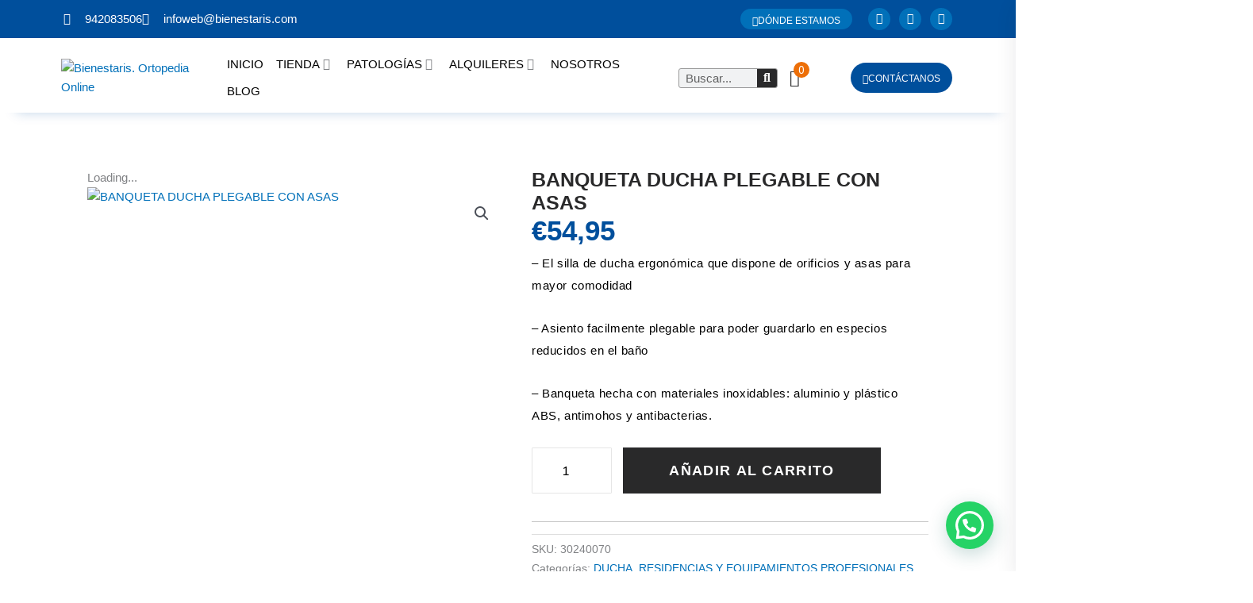

--- FILE ---
content_type: text/html; charset=utf-8
request_url: https://www.google.com/recaptcha/api2/aframe
body_size: 183
content:
<!DOCTYPE HTML><html><head><meta http-equiv="content-type" content="text/html; charset=UTF-8"></head><body><script nonce="iRUZHnOKI3Tmx0hsbYgxSA">/** Anti-fraud and anti-abuse applications only. See google.com/recaptcha */ try{var clients={'sodar':'https://pagead2.googlesyndication.com/pagead/sodar?'};window.addEventListener("message",function(a){try{if(a.source===window.parent){var b=JSON.parse(a.data);var c=clients[b['id']];if(c){var d=document.createElement('img');d.src=c+b['params']+'&rc='+(localStorage.getItem("rc::a")?sessionStorage.getItem("rc::b"):"");window.document.body.appendChild(d);sessionStorage.setItem("rc::e",parseInt(sessionStorage.getItem("rc::e")||0)+1);localStorage.setItem("rc::h",'1762210771193');}}}catch(b){}});window.parent.postMessage("_grecaptcha_ready", "*");}catch(b){}</script></body></html>

--- FILE ---
content_type: text/css; charset=UTF-8
request_url: https://www.bienestaris.com/wp-content/uploads/elementor/css/post-1410.css?ver=1762135531
body_size: 1804
content:
.elementor-1410 .elementor-element.elementor-element-a0f04d1 > .elementor-container{max-width:1300px;}.elementor-1410 .elementor-element.elementor-element-a0f04d1{padding:10px 20px 20px 20px;}.elementor-1410 .elementor-element.elementor-element-9ac2521 .jet-single-images__wrap div.images{width:100% !important;}.elementor-1410 .elementor-element.elementor-element-9ac2521 .jet-single-images__wrap .flex-control-thumbs{justify-content:flex-start;}.elementor-1410 .elementor-element.elementor-element-9ac2521 .jet-single-images__wrap .flex-control-thumbs li{width:25%;flex:0 0 25%;}.elementor-1410 .elementor-element.elementor-element-58f143b > .elementor-widget-wrap > .elementor-widget:not(.elementor-widget__width-auto):not(.elementor-widget__width-initial):not(:last-child):not(.elementor-absolute){margin-bottom:0px;}.elementor-1410 .elementor-element.elementor-element-58f143b > .elementor-element-populated{padding:0px 0px 0px 30px;}.elementor-1410 .elementor-element.elementor-element-c588fee > .elementor-container > .elementor-column > .elementor-widget-wrap{align-content:space-between;align-items:space-between;}.elementor-bc-flex-widget .elementor-1410 .elementor-element.elementor-element-b96422f.elementor-column .elementor-widget-wrap{align-items:center;}.elementor-1410 .elementor-element.elementor-element-b96422f.elementor-column.elementor-element[data-element_type="column"] > .elementor-widget-wrap.elementor-element-populated{align-content:center;align-items:center;}.elementor-1410 .elementor-element.elementor-element-b96422f > .elementor-element-populated{margin:0px 0px 6px 0px;--e-column-margin-right:0px;--e-column-margin-left:0px;}.elementor-1410 .elementor-element.elementor-element-0f469ce{width:auto;max-width:auto;}.elementor-1410 .elementor-element.elementor-element-0f469ce .jet-woo-builder .product_title{font-family:"Mulish", Sans-serif;font-size:25px;font-weight:600;line-height:29px;color:var( --e-global-color-secondary );}.elementor-1410 .elementor-element.elementor-element-904585c{width:auto;max-width:auto;}.elementor-1410 .elementor-element.elementor-element-904585c > .elementor-widget-container{margin:-10px 0px 15px 0px;}.elementor-1410 .elementor-element.elementor-element-904585c .jet-woo-builder.elementor-jet-single-price .price del{display:inline-block;color:#AAAAAA;font-size:18px;font-weight:600;text-decoration:line-through;}.elementor-1410 .elementor-element.elementor-element-904585c .jet-woo-builder.elementor-jet-single-price .price ins{display:inline-block;color:var( --e-global-color-accent );font-size:22px;font-weight:500;text-decoration:none;}.elementor-1410 .elementor-element.elementor-element-904585c .jet-woo-builder.elementor-jet-single-price .price del+ins{margin-left:0px;}.elementor-1410 .elementor-element.elementor-element-904585c .jet-woo-builder.elementor-jet-single-price .price{font-size:35px;color:var( --e-global-color-3bde195 );}.elementor-1410 .elementor-element.elementor-element-904585c .jet-woo-builder.elementor-jet-single-price .price .woocommerce-Price-currencySymbol{vertical-align:baseline;}.elementor-1410 .elementor-element.elementor-element-cb8df39 .jet-woo-builder .woocommerce-product-details__short-description{font-family:"Roboto", Sans-serif;font-size:15px;font-weight:400;line-height:28px;letter-spacing:0.6px;color:var( --e-global-color-text );}.elementor-1410 .elementor-element.elementor-element-9b76ceb > .elementor-widget-container{margin:0px 0px 0px 0px;}.elementor-1410 .elementor-element.elementor-element-9b76ceb{--add-to-cart-wc-forward-display:none;}.elementor-1410 .elementor-element.elementor-element-9b76ceb .elementor-jet-single-add-to-cart .cart:not(.grouped_form):not(.variations_form){flex-direction:row;}.elementor-1410 .elementor-element.elementor-element-9b76ceb .elementor-jet-single-add-to-cart .cart .woocommerce-variation-add-to-cart{flex-direction:row;}.elementor-1410 .elementor-element.elementor-element-9b76ceb .jet-woo-builder .single_add_to_cart_button.button{max-width:65%;font-family:"Mulish", Sans-serif;font-size:18px;font-weight:700;text-transform:uppercase;line-height:20px;letter-spacing:1.3px;color:#FFFFFF;background-color:var( --e-global-color-secondary );border-style:solid;border-width:1px 1px 1px 1px;border-color:var( --e-global-color-secondary );border-radius:0px 0px 0px 0px;margin:0px 0px 0px 0px;padding:18px 0px 18px 0px;}.elementor-1410 .elementor-element.elementor-element-9b76ceb .jet-woo-builder .single_add_to_cart_button.button:hover{color:#FFFFFF;background-color:var( --e-global-color-accent );border-color:var( --e-global-color-primary );}.elementor-1410 .elementor-element.elementor-element-9b76ceb .jet-woo-builder .single_add_to_cart_button.button.disabled{color:var( --e-global-color-text );background-color:#D3D3D3;border-color:#D3D3D3;}.elementor-1410 .elementor-element.elementor-element-9b76ceb .jet-woo-builder .single_add_to_cart_button.button.disabled:hover{border-color:#D3D3D3;}.elementor-1410 .elementor-element.elementor-element-9b76ceb .elementor-jet-single-add-to-cart .cart.cart:not(.grouped_form) .quantity{max-width:23%;}.elementor-1410 .elementor-element.elementor-element-9b76ceb .jet-woo-builder .qty{font-family:"Muli", Sans-serif;font-size:16px;font-weight:400;text-transform:uppercase;line-height:20px;letter-spacing:0px;color:var( --e-global-color-text );background-color:#FFFFFF;border-style:solid;border-width:1px 1px 1px 1px;border-color:#E5E5E5;border-radius:1px 1px 1px 1px;box-shadow:0px 0px 10px 0px rgba(0,0,0,0);padding:17px 17px 17px 17px;}.elementor-1410 .elementor-element.elementor-element-9b76ceb .jet-woo-builder .qty:focus{color:var( --e-global-color-secondary );background-color:#FFFFFF;}.elementor-1410 .elementor-element.elementor-element-9b76ceb .jet-woo-builder .qty:not([type="hidden"]){margin:0px 14px 0px 0px;}.elementor-1410 .elementor-element.elementor-element-9b76ceb .elementor-jet-single-add-to-cart .variations{max-width:270px;}.elementor-1410 .elementor-element.elementor-element-9b76ceb .elementor-jet-single-add-to-cart .variations .label label{font-family:var( --e-global-typography-primary-font-family ), Sans-serif;font-weight:var( --e-global-typography-primary-font-weight );color:var( --e-global-color-text );}.elementor-1410 .elementor-element.elementor-element-9b76ceb .elementor-jet-single-add-to-cart .variations select{color:var( --e-global-color-secondary );border-style:solid;border-width:1px 1px 1px 1px;border-radius:0% 0% 0% 0%;box-shadow:0px 0px 0px 0px rgba(0, 0, 0, 0);margin:0px 0px 4px 0px;padding:8px 16px 8px 16px;}.elementor-1410 .elementor-element.elementor-element-9b76ceb .elementor-jet-single-add-to-cart .woocommerce-variation-price .price del{text-decoration:line-through;font-weight:400;}.elementor-1410 .elementor-element.elementor-element-9b76ceb .elementor-jet-single-add-to-cart .woocommerce-grouped-product-list-item__price del{text-decoration:line-through;font-weight:400;}.elementor-1410 .elementor-element.elementor-element-9b76ceb .elementor-jet-single-add-to-cart .woocommerce-variation-price .price ins{text-decoration:none;font-weight:400;}.elementor-1410 .elementor-element.elementor-element-9b76ceb .elementor-jet-single-add-to-cart .woocommerce-grouped-product-list-item__price ins{text-decoration:none;font-weight:400;}.elementor-1410 .elementor-element.elementor-element-9b76ceb .elementor-jet-single-add-to-cart .woocommerce-Price-currencySymbol{vertical-align:baseline;}.elementor-1410 .elementor-element.elementor-element-9b76ceb .elementor-jet-single-add-to-cart .reset_variations{font-family:var( --e-global-typography-primary-font-family ), Sans-serif;font-weight:var( --e-global-typography-primary-font-weight );color:var( --e-global-color-text );}.elementor-1410 .elementor-element.elementor-element-9b76ceb .elementor-jet-single-add-to-cart .reset_variations:hover{color:var( --e-global-color-primary );}.elementor-widget-divider{--divider-color:var( --e-global-color-secondary );}.elementor-widget-divider .elementor-divider__text{color:var( --e-global-color-secondary );font-family:var( --e-global-typography-secondary-font-family ), Sans-serif;font-weight:var( --e-global-typography-secondary-font-weight );}.elementor-widget-divider.elementor-view-stacked .elementor-icon{background-color:var( --e-global-color-secondary );}.elementor-widget-divider.elementor-view-framed .elementor-icon, .elementor-widget-divider.elementor-view-default .elementor-icon{color:var( --e-global-color-secondary );border-color:var( --e-global-color-secondary );}.elementor-widget-divider.elementor-view-framed .elementor-icon, .elementor-widget-divider.elementor-view-default .elementor-icon svg{fill:var( --e-global-color-secondary );}.elementor-1410 .elementor-element.elementor-element-b62e3cf{--divider-border-style:solid;--divider-color:#C7C7C7;--divider-border-width:1px;}.elementor-1410 .elementor-element.elementor-element-b62e3cf .elementor-divider-separator{width:100%;}.elementor-1410 .elementor-element.elementor-element-b62e3cf .elementor-divider{padding-block-start:15px;padding-block-end:15px;}.elementor-1410 .elementor-element.elementor-element-255879a .elementor-jet-single-meta .product_meta{flex-direction:column;}.elementor-1410 .elementor-element.elementor-element-255879a .elementor-jet-single-meta .product_meta a:hover{text-decoration:none;}.elementor-1410 .elementor-element.elementor-element-0cbe3f7{--divider-border-style:solid;--divider-color:#C7C7C7;--divider-border-width:1px;}.elementor-1410 .elementor-element.elementor-element-0cbe3f7 .elementor-divider-separator{width:100%;}.elementor-1410 .elementor-element.elementor-element-0cbe3f7 .elementor-divider{padding-block-start:15px;padding-block-end:15px;}.elementor-widget-button .elementor-button{background-color:var( --e-global-color-accent );font-family:var( --e-global-typography-accent-font-family ), Sans-serif;font-weight:var( --e-global-typography-accent-font-weight );}.elementor-1410 .elementor-element.elementor-element-cb8b0f2 .elementor-button{background-color:#ED6F08;font-family:"Roboto", Sans-serif;font-size:19px;font-weight:500;padding:26px 00px 26px 0px;}.elementor-1410 .elementor-element.elementor-element-cb8b0f2 .elementor-button:hover, .elementor-1410 .elementor-element.elementor-element-cb8b0f2 .elementor-button:focus{background-color:var( --e-global-color-3bde195 );color:#FFFFFF;}.elementor-1410 .elementor-element.elementor-element-cb8b0f2{width:var( --container-widget-width, 100% );max-width:100%;--container-widget-width:100%;--container-widget-flex-grow:0;}.elementor-1410 .elementor-element.elementor-element-cb8b0f2 > .elementor-widget-container{margin:4px 0px 0px 0px;padding:0px 0px 0px 0px;}.elementor-1410 .elementor-element.elementor-element-cb8b0f2 .elementor-button:hover svg, .elementor-1410 .elementor-element.elementor-element-cb8b0f2 .elementor-button:focus svg{fill:#FFFFFF;}.elementor-1410 .elementor-element.elementor-element-f818415 .elementor-button{background-color:#25D366;font-family:"Roboto", Sans-serif;font-size:19px;font-weight:500;padding:26px 00px 26px 0px;}.elementor-1410 .elementor-element.elementor-element-f818415 .elementor-button:hover, .elementor-1410 .elementor-element.elementor-element-f818415 .elementor-button:focus{background-color:var( --e-global-color-3bde195 );color:#FFFFFF;}.elementor-1410 .elementor-element.elementor-element-f818415{width:var( --container-widget-width, 100% );max-width:100%;--container-widget-width:100%;--container-widget-flex-grow:0;}.elementor-1410 .elementor-element.elementor-element-f818415 > .elementor-widget-container{margin:10px 0px 0px 0px;padding:0px 0px 0px 0px;}.elementor-1410 .elementor-element.elementor-element-f818415 .elementor-button-content-wrapper{flex-direction:row;}.elementor-1410 .elementor-element.elementor-element-f818415 .elementor-button .elementor-button-content-wrapper{gap:9px;}.elementor-1410 .elementor-element.elementor-element-f818415 .elementor-button:hover svg, .elementor-1410 .elementor-element.elementor-element-f818415 .elementor-button:focus svg{fill:#FFFFFF;}.elementor-1410 .elementor-element.elementor-element-0444c70 > .elementor-container{max-width:1440px;}.elementor-1410 .elementor-element.elementor-element-6bc3d89 > .elementor-container{max-width:1440px;}.elementor-1410 .elementor-element.elementor-element-6bae72f > .elementor-container{max-width:1440px;}.elementor-1410 .elementor-element.elementor-element-1a4e702 > .elementor-container{max-width:1440px;}.elementor-1410 .elementor-element.elementor-element-6dc9445 > .elementor-container{max-width:1440px;}.elementor-1410 .elementor-element.elementor-element-eaedab7 .jet-woo-builder > .jet-single-tabs__wrap ul.wc-tabs{flex-direction:row;}.elementor-1410 .elementor-element.elementor-element-eaedab7 .elementor-jet-single-tabs.jet-woo-builder > .jet-single-tabs__wrap .woocommerce-tabs .tabs > li:hover a{text-decoration:none;}.elementor-1410 .elementor-element.elementor-element-eaedab7 .elementor-jet-single-tabs.jet-woo-builder > .jet-single-tabs__wrap .woocommerce-tabs .tabs > li.active a{text-decoration:none;}.elementor-1410 .elementor-element.elementor-element-b0e3186{margin-top:-50px;margin-bottom:0px;}.elementor-widget-heading .elementor-heading-title{font-family:var( --e-global-typography-primary-font-family ), Sans-serif;font-weight:var( --e-global-typography-primary-font-weight );color:var( --e-global-color-primary );}.elementor-1410 .elementor-element.elementor-element-230f4e7 .elementor-heading-title{font-size:20px;font-weight:600;}.elementor-1410 .elementor-element.elementor-element-b8d355e .jet-woo-builder > .upsells.products > h2{text-align:center;}@media(max-width:1024px){.elementor-1410 .elementor-element.elementor-element-58f143b > .elementor-element-populated{padding:20px 0px 0px 20px;}.elementor-1410 .elementor-element.elementor-element-9b76ceb .jet-woo-builder .single_add_to_cart_button.button{max-width:100%;}.elementor-1410 .elementor-element.elementor-element-9b76ceb .elementor-jet-single-add-to-cart .cart.cart:not(.grouped_form) .quantity{max-width:100%;}.elementor-1410 .elementor-element.elementor-element-9b76ceb .jet-woo-builder .qty:not([type="hidden"]){margin:0px 0px 10px 0px;}}@media(max-width:767px){.elementor-1410 .elementor-element.elementor-element-a0f04d1{padding:35px 15px 60px 15px;}.elementor-1410 .elementor-element.elementor-element-cdca1d2.elementor-column{order:1;}.elementor-1410 .elementor-element.elementor-element-cdca1d2.elementor-column > .elementor-widget-wrap{justify-content:center;}.elementor-1410 .elementor-element.elementor-element-cdca1d2 > .elementor-element-populated{margin:0px 0px 40px 0px;--e-column-margin-right:0px;--e-column-margin-left:0px;}.elementor-1410 .elementor-element.elementor-element-58f143b.elementor-column{order:1;}.elementor-1410 .elementor-element.elementor-element-58f143b > .elementor-element-populated{margin:0px 0px 30px 0px;--e-column-margin-right:0px;--e-column-margin-left:0px;padding:0px 0px 0px 0px;}.elementor-1410 .elementor-element.elementor-element-c588fee{margin-top:0px;margin-bottom:0px;}.elementor-1410 .elementor-element.elementor-element-b96422f.elementor-column > .elementor-widget-wrap{justify-content:center;}.elementor-1410 .elementor-element.elementor-element-0f469ce .jet-woo-builder .product_title{font-size:18px;text-align:center;}.elementor-1410 .elementor-element.elementor-element-cb8df39 > .elementor-widget-container{margin:0px 0px 0px 0px;}.elementor-1410 .elementor-element.elementor-element-9b76ceb .jet-woo-builder .single_add_to_cart_button.button{max-width:300px;}.elementor-1410 .elementor-element.elementor-element-9b76ceb .elementor-jet-single-add-to-cart .cart.cart:not(.grouped_form) .quantity{max-width:100px;}.elementor-1410 .elementor-element.elementor-element-9b76ceb .jet-woo-builder .qty:not([type="hidden"]){margin:0px 10px 10px 0px;}.elementor-1410 .elementor-element.elementor-element-9b76ceb .elementor-jet-single-add-to-cart .reset_variations{margin:0px 0px 0px 0px;}}@media(max-width:1024px) and (min-width:768px){.elementor-1410 .elementor-element.elementor-element-cdca1d2{width:50%;}.elementor-1410 .elementor-element.elementor-element-58f143b{width:50%;}.elementor-1410 .elementor-element.elementor-element-b96422f{width:100%;}}/* Start custom CSS for jet-single-tabs, class: .elementor-element-eaedab7 */.jet-equal-columns__wrapper.woocommerce.slick-initialized.slick-slider {
    display: none !important;
}/* End custom CSS */
/* Start custom CSS for jet-single-upsells, class: .elementor-element-b8d355e */div.elementor-jet-single-upsells h2 {
    display: none;
}

.review-rating {
    display: none;
}

span.ast-woo-product-category {
    font-size: 1em !important;
    color: #000000 !important;
    font-weight: 700;
    text-align: center;
}

h2.woocommerce-loop-product__title {
    display: block !important;
}/* End custom CSS */

--- FILE ---
content_type: text/css; charset=UTF-8
request_url: https://www.bienestaris.com/wp-content/uploads/elementor/css/post-11085.css?ver=1762135529
body_size: 2715
content:
.elementor-11085 .elementor-element.elementor-element-9933de6:not(.elementor-motion-effects-element-type-background), .elementor-11085 .elementor-element.elementor-element-9933de6 > .elementor-motion-effects-container > .elementor-motion-effects-layer{background-color:var( --e-global-color-3bde195 );}.elementor-11085 .elementor-element.elementor-element-9933de6{transition:background 0.3s, border 0.3s, border-radius 0.3s, box-shadow 0.3s;z-index:999;}.elementor-11085 .elementor-element.elementor-element-9933de6 > .elementor-background-overlay{transition:background 0.3s, border-radius 0.3s, opacity 0.3s;}.elementor-bc-flex-widget .elementor-11085 .elementor-element.elementor-element-32939e8.elementor-column .elementor-widget-wrap{align-items:center;}.elementor-11085 .elementor-element.elementor-element-32939e8.elementor-column.elementor-element[data-element_type="column"] > .elementor-widget-wrap.elementor-element-populated{align-content:center;align-items:center;}.elementor-widget-icon-list .elementor-icon-list-item:not(:last-child):after{border-color:var( --e-global-color-text );}.elementor-widget-icon-list .elementor-icon-list-icon i{color:var( --e-global-color-primary );}.elementor-widget-icon-list .elementor-icon-list-icon svg{fill:var( --e-global-color-primary );}.elementor-widget-icon-list .elementor-icon-list-item > .elementor-icon-list-text, .elementor-widget-icon-list .elementor-icon-list-item > a{font-family:var( --e-global-typography-text-font-family ), Sans-serif;font-weight:var( --e-global-typography-text-font-weight );}.elementor-widget-icon-list .elementor-icon-list-text{color:var( --e-global-color-secondary );}.elementor-11085 .elementor-element.elementor-element-bb11ee2 .elementor-icon-list-icon i{color:#FFFFFF;transition:color 0.3s;}.elementor-11085 .elementor-element.elementor-element-bb11ee2 .elementor-icon-list-icon svg{fill:#FFFFFF;transition:fill 0.3s;}.elementor-11085 .elementor-element.elementor-element-bb11ee2{--e-icon-list-icon-size:15px;--e-icon-list-icon-align:left;--e-icon-list-icon-margin:0 calc(var(--e-icon-list-icon-size, 1em) * 0.25) 0 0;--icon-vertical-offset:0px;}.elementor-11085 .elementor-element.elementor-element-bb11ee2 .elementor-icon-list-icon{padding-inline-end:3px;}.elementor-11085 .elementor-element.elementor-element-bb11ee2 .elementor-icon-list-item > .elementor-icon-list-text, .elementor-11085 .elementor-element.elementor-element-bb11ee2 .elementor-icon-list-item > a{font-family:"Poppins", Sans-serif;}.elementor-11085 .elementor-element.elementor-element-bb11ee2 .elementor-icon-list-text{color:#FFFFFF;transition:color 0.3s;}.elementor-bc-flex-widget .elementor-11085 .elementor-element.elementor-element-5b95ffa.elementor-column .elementor-widget-wrap{align-items:center;}.elementor-11085 .elementor-element.elementor-element-5b95ffa.elementor-column.elementor-element[data-element_type="column"] > .elementor-widget-wrap.elementor-element-populated{align-content:center;align-items:center;}.elementor-11085 .elementor-element.elementor-element-5b95ffa.elementor-column > .elementor-widget-wrap{justify-content:flex-end;}.elementor-widget-button .elementor-button{background-color:var( --e-global-color-accent );font-family:var( --e-global-typography-accent-font-family ), Sans-serif;font-weight:var( --e-global-typography-accent-font-weight );}.elementor-11085 .elementor-element.elementor-element-bbfcdab .elementor-button{background-color:var( --e-global-color-astglobalcolor0 );font-family:"Poppins", Sans-serif;font-size:12px;font-weight:500;text-transform:uppercase;fill:var( --e-global-color-astglobalcolor5 );color:var( --e-global-color-astglobalcolor5 );border-radius:30px 30px 30px 30px;padding:9px 15px 5px 15px;}.elementor-11085 .elementor-element.elementor-element-bbfcdab{width:auto;max-width:auto;}.elementor-11085 .elementor-element.elementor-element-bbfcdab > .elementor-widget-container{margin:0px 20px 0px 0px;}.elementor-11085 .elementor-element.elementor-element-bbfcdab .elementor-button-content-wrapper{flex-direction:row;}.elementor-11085 .elementor-element.elementor-element-9b857cf{--grid-template-columns:repeat(0, auto);width:auto;max-width:auto;--icon-size:14px;--grid-column-gap:7px;--grid-row-gap:0px;}.elementor-11085 .elementor-element.elementor-element-9b857cf .elementor-widget-container{text-align:center;}.elementor-11085 .elementor-element.elementor-element-9b857cf .elementor-social-icon{background-color:var( --e-global-color-astglobalcolor0 );}.elementor-11085 .elementor-element.elementor-element-cf4fd13:not(.elementor-motion-effects-element-type-background), .elementor-11085 .elementor-element.elementor-element-cf4fd13 > .elementor-motion-effects-container > .elementor-motion-effects-layer{background-color:#FFFFFF;}.elementor-11085 .elementor-element.elementor-element-cf4fd13{box-shadow:0px 20px 15px -21px rgba(0, 79.00000000000006, 155.99999999999997, 0.27);transition:background 0.3s, border 0.3s, border-radius 0.3s, box-shadow 0.3s;z-index:999;}.elementor-11085 .elementor-element.elementor-element-cf4fd13 > .elementor-background-overlay{transition:background 0.3s, border-radius 0.3s, opacity 0.3s;}.elementor-11085 .elementor-element.elementor-element-a39972f > .elementor-container > .elementor-column > .elementor-widget-wrap{align-content:center;align-items:center;}.elementor-11085 .elementor-element.elementor-element-a39972f:not(.elementor-motion-effects-element-type-background), .elementor-11085 .elementor-element.elementor-element-a39972f > .elementor-motion-effects-container > .elementor-motion-effects-layer{background-color:var( --e-global-color-astglobalcolor5 );}.elementor-11085 .elementor-element.elementor-element-a39972f{border-style:solid;border-color:#999999;box-shadow:4px 0px 10px 0px rgba(0,0,0,0.5);transition:background 0.3s, border 0.3s, border-radius 0.3s, box-shadow 0.3s;padding:0px 0px 0px 0px;}.elementor-11085 .elementor-element.elementor-element-a39972f > .elementor-background-overlay{transition:background 0.3s, border-radius 0.3s, opacity 0.3s;}.elementor-11085 .elementor-element.elementor-element-a39972f.jet-sticky-section--stuck.jet-sticky-transition-in, .elementor-11085 .elementor-element.elementor-element-a39972f.jet-sticky-section--stuck.jet-sticky-transition-out{transition:margin 0.1s, padding 0.1s, background 0.1s, box-shadow 0.1s;}.elementor-11085 .elementor-element.elementor-element-a39972f.jet-sticky-section--stuck.jet-sticky-transition-in > .elementor-container, .elementor-11085 .elementor-element.elementor-element-a39972f.jet-sticky-section--stuck.jet-sticky-transition-out > .elementor-container{transition:min-height 0.1s;}.elementor-widget-jet-logo .jet-logo__text{color:var( --e-global-color-accent );font-family:var( --e-global-typography-primary-font-family ), Sans-serif;font-weight:var( --e-global-typography-primary-font-weight );}.elementor-11085 .elementor-element.elementor-element-1fb8c35 > .elementor-widget-container{margin:-10px -3px -10px -3px;}.elementor-11085 .elementor-element.elementor-element-1fb8c35 .jet-logo{justify-content:flex-start;}.elementor-bc-flex-widget .elementor-11085 .elementor-element.elementor-element-ba0066b.elementor-column .elementor-widget-wrap{align-items:center;}.elementor-11085 .elementor-element.elementor-element-ba0066b.elementor-column.elementor-element[data-element_type="column"] > .elementor-widget-wrap.elementor-element-populated{align-content:center;align-items:center;}.elementor-11085 .elementor-element.elementor-element-ba0066b.elementor-column > .elementor-widget-wrap{justify-content:flex-end;}.elementor-widget-search-form input[type="search"].elementor-search-form__input{font-family:var( --e-global-typography-text-font-family ), Sans-serif;font-weight:var( --e-global-typography-text-font-weight );}.elementor-widget-search-form .elementor-search-form__input,
					.elementor-widget-search-form .elementor-search-form__icon,
					.elementor-widget-search-form .elementor-lightbox .dialog-lightbox-close-button,
					.elementor-widget-search-form .elementor-lightbox .dialog-lightbox-close-button:hover,
					.elementor-widget-search-form.elementor-search-form--skin-full_screen input[type="search"].elementor-search-form__input{color:var( --e-global-color-text );fill:var( --e-global-color-text );}.elementor-widget-search-form .elementor-search-form__submit{font-family:var( --e-global-typography-text-font-family ), Sans-serif;font-weight:var( --e-global-typography-text-font-weight );background-color:var( --e-global-color-secondary );}.elementor-11085 .elementor-element.elementor-element-458db37 .elementor-search-form__container{min-height:30px;}.elementor-11085 .elementor-element.elementor-element-458db37 .elementor-search-form__submit{min-width:30px;background-color:var( --e-global-color-3bde195 );}body:not(.rtl) .elementor-11085 .elementor-element.elementor-element-458db37 .elementor-search-form__icon{padding-left:calc(30px / 3);}body.rtl .elementor-11085 .elementor-element.elementor-element-458db37 .elementor-search-form__icon{padding-right:calc(30px / 3);}.elementor-11085 .elementor-element.elementor-element-458db37 .elementor-search-form__input, .elementor-11085 .elementor-element.elementor-element-458db37.elementor-search-form--button-type-text .elementor-search-form__submit{padding-left:calc(30px / 3);padding-right:calc(30px / 3);}.elementor-11085 .elementor-element.elementor-element-458db37:not(.elementor-search-form--skin-full_screen) .elementor-search-form__container{border-radius:3px;}.elementor-11085 .elementor-element.elementor-element-458db37.elementor-search-form--skin-full_screen input[type="search"].elementor-search-form__input{border-radius:3px;}.elementor-bc-flex-widget .elementor-11085 .elementor-element.elementor-element-bb78576.elementor-column .elementor-widget-wrap{align-items:center;}.elementor-11085 .elementor-element.elementor-element-bb78576.elementor-column.elementor-element[data-element_type="column"] > .elementor-widget-wrap.elementor-element-populated{align-content:center;align-items:center;}.elementor-11085 .elementor-element.elementor-element-bb78576.elementor-column > .elementor-widget-wrap{justify-content:flex-end;}.elementor-11085 .elementor-element.elementor-element-7052eae{width:auto;max-width:auto;align-self:center;}.elementor-11085 .elementor-element.elementor-element-7052eae > .elementor-widget-container{margin:10px 0px 10px 15px;}.elementor-11085 .elementor-element.elementor-element-7052eae .elementor-jet-blocks-cart{justify-content:flex-end;}.elementor-11085 .elementor-element.elementor-element-7052eae .jet-blocks-cart__heading-link{font-family:"Muli", Sans-serif;font-size:14px;font-weight:400;line-height:16px;letter-spacing:0px;background-color:var( --e-global-color-astglobalcolor5 );padding:0px 0px 0px 0px;}.elementor-11085 .elementor-element.elementor-element-7052eae .jet-blocks-cart__label{color:var( --e-global-color-astglobalcolor5 );}.elementor-11085 .elementor-element.elementor-element-7052eae .jet-blocks-cart__icon{color:var( --e-global-color-secondary );font-size:21px;margin-right:8px;}.elementor-11085 .elementor-element.elementor-element-7052eae .jet-blocks-cart__count{background-color:var( --e-global-color-eadff2e );color:var( --e-global-color-astglobalcolor5 );font-size:13px;width:20px;height:20px;line-height:20px;margin:-20px 0px 0px -16px;border-radius:50px 50px 50px 50px;}.elementor-11085 .elementor-element.elementor-element-7052eae .jet-blocks-cart__heading-link:hover .jet-blocks-cart__icon{color:var( --e-global-color-primary );}.elementor-11085 .elementor-element.elementor-element-7052eae .jet-blocks-cart__list{width:420px;padding:30px 30px 30px 30px;border-radius:0px 0px 0px 0px;box-shadow:0px 8px 24px 0px rgba(41, 43, 46, 0.1);}.elementor-11085 .elementor-element.elementor-element-7052eae .widget_shopping_cart .woocommerce-mini-cart__empty-message{font-family:"Muli", Sans-serif;font-size:16px;font-weight:300;line-height:20px;letter-spacing:0px;padding:10px 10px 10px 10px;text-align:center;}.elementor-11085 .elementor-element.elementor-element-7052eae .widget_shopping_cart .woocommerce-mini-cart-item{margin:0px 0px 20px 0px;}.elementor-11085 .elementor-element.elementor-element-7052eae .widget_shopping_cart .woocommerce-mini-cart-item img{width:84px;max-width:84px;margin:0px 20px 0px 0px;}.elementor-11085 .elementor-element.elementor-element-7052eae .widget_shopping_cart .woocommerce-mini-cart-item a:not(.remove){font-family:"Muli", Sans-serif;font-size:16px;font-weight:400;text-transform:none;line-height:24px;letter-spacing:0px;color:var( --e-global-color-text );}.elementor-11085 .elementor-element.elementor-element-7052eae .widget_shopping_cart .woocommerce-mini-cart-item a:not(.remove):hover{color:var( --e-global-color-primary );}.elementor-11085 .elementor-element.elementor-element-7052eae .widget_shopping_cart .woocommerce-mini-cart-item .remove{color:var( --e-global-color-text );}.elementor-11085 .elementor-element.elementor-element-7052eae .widget_shopping_cart .woocommerce-mini-cart-item .remove:hover{color:var( --e-global-color-primary );}.elementor-11085 .elementor-element.elementor-element-7052eae .widget_shopping_cart .woocommerce-mini-cart-item .quantity{font-family:"Muli", Sans-serif;font-size:18px;font-weight:400;text-transform:none;line-height:30px;letter-spacing:0px;color:var( --e-global-color-astglobalcolor5 );}.elementor-11085 .elementor-element.elementor-element-7052eae .widget_shopping_cart .woocommerce-mini-cart-item .amount{font-family:"Muli", Sans-serif;font-size:18px;font-weight:600;line-height:30px;letter-spacing:0px;color:var( --e-global-color-secondary );}.elementor-11085 .elementor-element.elementor-element-7052eae .widget_shopping_cart .woocommerce-mini-cart__total{margin:7px 0px 32px 0px;padding:0px 0px 0px 0px;}.elementor-11085 .elementor-element.elementor-element-7052eae .widget_shopping_cart .woocommerce-mini-cart__total strong{font-family:"Muli", Sans-serif;font-size:18px;font-weight:400;line-height:30px;letter-spacing:0px;color:var( --e-global-color-text );}.elementor-11085 .elementor-element.elementor-element-7052eae .widget_shopping_cart .woocommerce-mini-cart__total .amount{font-family:"Muli", Sans-serif;font-size:18px;font-weight:600;line-height:30px;letter-spacing:0px;color:var( --e-global-color-secondary );}.elementor-11085 .elementor-element.elementor-element-7052eae  .widget_shopping_cart .woocommerce-mini-cart__buttons.buttons .button.wc-forward:not(.checkout){font-family:"Muli", Sans-serif;font-size:14px;font-weight:700;text-transform:capitalize;line-height:20px;letter-spacing:0px;}.elementor-11085 .elementor-element.elementor-element-7052eae .widget_shopping_cart .woocommerce-mini-cart__buttons.buttons .button.wc-forward:not(.checkout){color:var( --e-global-color-secondary );border-radius:0% 0% 0% 0%;padding:18px 20px 19px 20px;margin:11px 0px 0px 0px;}.elementor-11085 .elementor-element.elementor-element-7052eae .widget_shopping_cart .woocommerce-mini-cart__buttons.buttons .button.wc-forward:not(.checkout):hover{background-color:var( --e-global-color-primary );color:#FFFFFF;}.elementor-11085 .elementor-element.elementor-element-7052eae  .widget_shopping_cart .woocommerce-mini-cart__buttons.buttons .button.checkout.wc-forward{font-family:"Muli", Sans-serif;font-size:14px;font-weight:700;text-transform:capitalize;line-height:20px;letter-spacing:0px;}.elementor-11085 .elementor-element.elementor-element-7052eae .widget_shopping_cart .woocommerce-mini-cart__buttons.buttons .button.checkout.wc-forward{background-color:var( --e-global-color-secondary );border-radius:0px 0px 0px 0px;padding:18px 20px 19px 20px;}.elementor-11085 .elementor-element.elementor-element-7052eae .widget_shopping_cart .woocommerce-mini-cart__buttons.buttons .button.checkout.wc-forward:hover{background-color:var( --e-global-color-primary );}.elementor-bc-flex-widget .elementor-11085 .elementor-element.elementor-element-d072ff9.elementor-column .elementor-widget-wrap{align-items:center;}.elementor-11085 .elementor-element.elementor-element-d072ff9.elementor-column.elementor-element[data-element_type="column"] > .elementor-widget-wrap.elementor-element-populated{align-content:center;align-items:center;}.elementor-11085 .elementor-element.elementor-element-d072ff9.elementor-column > .elementor-widget-wrap{justify-content:flex-end;}.elementor-11085 .elementor-element.elementor-element-d79cef1 .jet-mobile-menu__container .jet-mobile-menu__container-inner{background-color:var( --e-global-color-3bde195 );}.elementor-11085 .elementor-element.elementor-element-d79cef1 .jet-mobile-menu__toggle .jet-mobile-menu__toggle-icon{color:var( --e-global-color-3bde195 );}.elementor-11085 .elementor-element.elementor-element-d79cef1 .jet-mobile-menu__container .jet-mobile-menu__controls{border-style:solid;border-color:var( --e-global-color-accent );}.elementor-11085 .elementor-element.elementor-element-d79cef1 .jet-mobile-menu__container .jet-mobile-menu__back i{color:var( --e-global-color-accent );}.elementor-11085 .elementor-element.elementor-element-d79cef1 .jet-mobile-menu__container .jet-mobile-menu__back svg{color:var( --e-global-color-accent );}.elementor-11085 .elementor-element.elementor-element-d79cef1 .jet-mobile-menu__breadcrumbs .breadcrumb-label{color:#F6F6F6;}.elementor-11085 .elementor-element.elementor-element-d79cef1 .jet-mobile-menu__breadcrumbs .breadcrumb-divider{color:var( --e-global-color-accent );}.elementor-11085 .elementor-element.elementor-element-d79cef1 .jet-mobile-menu__container{z-index:999;}.elementor-11085 .elementor-element.elementor-element-d79cef1 .jet-mobile-menu-widget .jet-mobile-menu-cover{z-index:calc(999-1);}.elementor-11085 .elementor-element.elementor-element-d79cef1 .jet-mobile-menu__item .jet-menu-icon{align-self:center;justify-content:center;color:#FFFFFF;}.elementor-11085 .elementor-element.elementor-element-d79cef1 .jet-mobile-menu__item .jet-menu-badge{align-self:flex-start;}.elementor-11085 .elementor-element.elementor-element-d79cef1 .jet-mobile-menu__item{border-bottom-color:#FFFFFF;border-bottom-style:solid;border-bottom-width:1px;}.elementor-11085 .elementor-element.elementor-element-d79cef1 .jet-mobile-menu__item .jet-menu-label{color:#FFFFFF;}.elementor-11085 .elementor-element.elementor-element-d79cef1 .jet-mobile-menu__item .jet-menu-badge__inner{color:#FFFFFF;}.elementor-11085 .elementor-element.elementor-element-d79cef1 .jet-mobile-menu__item .jet-dropdown-arrow{color:#FFFFFF;}.elementor-11085 .elementor-element.elementor-element-2bb2e53{margin-top:0px;margin-bottom:0px;padding:06px 0px 0px 0px;}.elementor-bc-flex-widget .elementor-11085 .elementor-element.elementor-element-547cf16.elementor-column .elementor-widget-wrap{align-items:center;}.elementor-11085 .elementor-element.elementor-element-547cf16.elementor-column.elementor-element[data-element_type="column"] > .elementor-widget-wrap.elementor-element-populated{align-content:center;align-items:center;}.elementor-11085 .elementor-element.elementor-element-c96a97e > .elementor-widget-container{margin:-10px -3px -10px -3px;}.elementor-11085 .elementor-element.elementor-element-c96a97e .jet-logo{justify-content:flex-start;}.elementor-bc-flex-widget .elementor-11085 .elementor-element.elementor-element-5185e01.elementor-column .elementor-widget-wrap{align-items:center;}.elementor-11085 .elementor-element.elementor-element-5185e01.elementor-column.elementor-element[data-element_type="column"] > .elementor-widget-wrap.elementor-element-populated{align-content:center;align-items:center;}.elementor-11085 .elementor-element.elementor-element-a1e511b > .elementor-widget-container{margin:0px 0px 0px 0px;}.elementor-11085 .elementor-element.elementor-element-a1e511b .jet-mega-menu.jet-mega-menu--layout-horizontal .jet-mega-menu-item__link--top-level,
							.elementor-11085 .elementor-element.elementor-element-a1e511b .jet-mega-menu.jet-mega-menu--layout-vertical .jet-mega-menu-item__link--top-level{font-size:15px;font-weight:500;text-transform:uppercase;}.elementor-11085 .elementor-element.elementor-element-a1e511b{--jmm-top-items-hor-padding:8px;--jmm-top-item-title-color:var( --e-global-color-text );--jmm-sub-item-title-color:var( --e-global-color-astglobalcolor5 );--jmm-sub-item-bg-color:var( --e-global-color-3bde195 );}.elementor-bc-flex-widget .elementor-11085 .elementor-element.elementor-element-c3c9ec3.elementor-column .elementor-widget-wrap{align-items:center;}.elementor-11085 .elementor-element.elementor-element-c3c9ec3.elementor-column.elementor-element[data-element_type="column"] > .elementor-widget-wrap.elementor-element-populated{align-content:center;align-items:center;}.elementor-11085 .elementor-element.elementor-element-e259568{width:var( --container-widget-width, 72% );max-width:72%;--container-widget-width:72%;--container-widget-flex-grow:0;}.elementor-11085 .elementor-element.elementor-element-e259568 .elementor-search-form__container{min-height:25px;}.elementor-11085 .elementor-element.elementor-element-e259568 .elementor-search-form__submit{min-width:25px;}body:not(.rtl) .elementor-11085 .elementor-element.elementor-element-e259568 .elementor-search-form__icon{padding-left:calc(25px / 3);}body.rtl .elementor-11085 .elementor-element.elementor-element-e259568 .elementor-search-form__icon{padding-right:calc(25px / 3);}.elementor-11085 .elementor-element.elementor-element-e259568 .elementor-search-form__input, .elementor-11085 .elementor-element.elementor-element-e259568.elementor-search-form--button-type-text .elementor-search-form__submit{padding-left:calc(25px / 3);padding-right:calc(25px / 3);}.elementor-11085 .elementor-element.elementor-element-e259568:not(.elementor-search-form--skin-full_screen) .elementor-search-form__container{border-color:#989898;border-width:1px 1px 1px 1px;border-radius:3px;}.elementor-11085 .elementor-element.elementor-element-e259568.elementor-search-form--skin-full_screen input[type="search"].elementor-search-form__input{border-color:#989898;border-width:1px 1px 1px 1px;border-radius:3px;}.elementor-11085 .elementor-element.elementor-element-794cc70{width:auto;max-width:auto;align-self:center;}.elementor-11085 .elementor-element.elementor-element-794cc70 > .elementor-widget-container{margin:10px 0px 10px 15px;}.elementor-11085 .elementor-element.elementor-element-794cc70 .elementor-jet-blocks-cart{justify-content:flex-end;}.elementor-11085 .elementor-element.elementor-element-794cc70 .jet-blocks-cart__heading-link{font-family:"Muli", Sans-serif;font-size:14px;font-weight:400;line-height:16px;letter-spacing:0px;background-color:var( --e-global-color-astglobalcolor5 );padding:0px 0px 0px 0px;}.elementor-11085 .elementor-element.elementor-element-794cc70 .jet-blocks-cart__label{color:var( --e-global-color-astglobalcolor5 );}.elementor-11085 .elementor-element.elementor-element-794cc70 .jet-blocks-cart__icon{color:var( --e-global-color-secondary );font-size:21px;margin-right:8px;}.elementor-11085 .elementor-element.elementor-element-794cc70 .jet-blocks-cart__count{background-color:var( --e-global-color-eadff2e );color:var( --e-global-color-astglobalcolor5 );font-size:13px;width:20px;height:20px;line-height:20px;margin:-20px 0px 0px -16px;border-radius:50px 50px 50px 50px;}.elementor-11085 .elementor-element.elementor-element-794cc70 .jet-blocks-cart__heading-link:hover .jet-blocks-cart__icon{color:var( --e-global-color-primary );}.elementor-11085 .elementor-element.elementor-element-794cc70 .jet-blocks-cart__list{width:420px;padding:30px 30px 30px 30px;border-radius:0px 0px 0px 0px;box-shadow:0px 8px 24px 0px rgba(41, 43, 46, 0.1);}.elementor-11085 .elementor-element.elementor-element-794cc70 .widget_shopping_cart .woocommerce-mini-cart__empty-message{font-family:"Muli", Sans-serif;font-size:16px;font-weight:300;line-height:20px;letter-spacing:0px;padding:10px 10px 10px 10px;text-align:center;}.elementor-11085 .elementor-element.elementor-element-794cc70 .widget_shopping_cart .woocommerce-mini-cart-item{margin:0px 0px 20px 0px;}.elementor-11085 .elementor-element.elementor-element-794cc70 .widget_shopping_cart .woocommerce-mini-cart-item img{width:84px;max-width:84px;margin:0px 20px 0px 0px;}.elementor-11085 .elementor-element.elementor-element-794cc70 .widget_shopping_cart .woocommerce-mini-cart-item a:not(.remove){font-family:"Muli", Sans-serif;font-size:16px;font-weight:400;text-transform:none;line-height:24px;letter-spacing:0px;color:var( --e-global-color-text );}.elementor-11085 .elementor-element.elementor-element-794cc70 .widget_shopping_cart .woocommerce-mini-cart-item a:not(.remove):hover{color:var( --e-global-color-primary );}.elementor-11085 .elementor-element.elementor-element-794cc70 .widget_shopping_cart .woocommerce-mini-cart-item .remove{color:var( --e-global-color-text );}.elementor-11085 .elementor-element.elementor-element-794cc70 .widget_shopping_cart .woocommerce-mini-cart-item .remove:hover{color:var( --e-global-color-primary );}.elementor-11085 .elementor-element.elementor-element-794cc70 .widget_shopping_cart .woocommerce-mini-cart-item .quantity{font-family:"Muli", Sans-serif;font-size:18px;font-weight:400;text-transform:none;line-height:30px;letter-spacing:0px;color:var( --e-global-color-astglobalcolor5 );}.elementor-11085 .elementor-element.elementor-element-794cc70 .widget_shopping_cart .woocommerce-mini-cart-item .amount{font-family:"Muli", Sans-serif;font-size:18px;font-weight:600;line-height:30px;letter-spacing:0px;color:var( --e-global-color-secondary );}.elementor-11085 .elementor-element.elementor-element-794cc70 .widget_shopping_cart .woocommerce-mini-cart__total{margin:7px 0px 32px 0px;padding:0px 0px 0px 0px;}.elementor-11085 .elementor-element.elementor-element-794cc70 .widget_shopping_cart .woocommerce-mini-cart__total strong{font-family:"Muli", Sans-serif;font-size:18px;font-weight:400;line-height:30px;letter-spacing:0px;color:var( --e-global-color-text );}.elementor-11085 .elementor-element.elementor-element-794cc70 .widget_shopping_cart .woocommerce-mini-cart__total .amount{font-family:"Muli", Sans-serif;font-size:18px;font-weight:600;line-height:30px;letter-spacing:0px;color:var( --e-global-color-secondary );}.elementor-11085 .elementor-element.elementor-element-794cc70  .widget_shopping_cart .woocommerce-mini-cart__buttons.buttons .button.wc-forward:not(.checkout){font-family:"Muli", Sans-serif;font-size:14px;font-weight:700;text-transform:capitalize;line-height:20px;letter-spacing:0px;}.elementor-11085 .elementor-element.elementor-element-794cc70 .widget_shopping_cart .woocommerce-mini-cart__buttons.buttons .button.wc-forward:not(.checkout){color:var( --e-global-color-secondary );border-radius:0% 0% 0% 0%;padding:18px 20px 19px 20px;margin:11px 0px 0px 0px;}.elementor-11085 .elementor-element.elementor-element-794cc70 .widget_shopping_cart .woocommerce-mini-cart__buttons.buttons .button.wc-forward:not(.checkout):hover{background-color:var( --e-global-color-primary );color:#FFFFFF;}.elementor-11085 .elementor-element.elementor-element-794cc70  .widget_shopping_cart .woocommerce-mini-cart__buttons.buttons .button.checkout.wc-forward{font-family:"Muli", Sans-serif;font-size:14px;font-weight:700;text-transform:capitalize;line-height:20px;letter-spacing:0px;}.elementor-11085 .elementor-element.elementor-element-794cc70 .widget_shopping_cart .woocommerce-mini-cart__buttons.buttons .button.checkout.wc-forward{background-color:var( --e-global-color-secondary );border-radius:0px 0px 0px 0px;padding:18px 20px 19px 20px;}.elementor-11085 .elementor-element.elementor-element-794cc70 .widget_shopping_cart .woocommerce-mini-cart__buttons.buttons .button.checkout.wc-forward:hover{background-color:var( --e-global-color-primary );}.elementor-bc-flex-widget .elementor-11085 .elementor-element.elementor-element-885beef.elementor-column .elementor-widget-wrap{align-items:center;}.elementor-11085 .elementor-element.elementor-element-885beef.elementor-column.elementor-element[data-element_type="column"] > .elementor-widget-wrap.elementor-element-populated{align-content:center;align-items:center;}.elementor-11085 .elementor-element.elementor-element-885beef.elementor-column > .elementor-widget-wrap{justify-content:flex-end;}.elementor-11085 .elementor-element.elementor-element-24a4b61 .elementor-button{background-color:var( --e-global-color-3bde195 );font-family:"Poppins", Sans-serif;font-size:12px;font-weight:500;text-transform:uppercase;border-radius:30px 30px 30px 30px;padding:14px 15px 12px 15px;}.elementor-11085 .elementor-element.elementor-element-24a4b61 > .elementor-widget-container{margin:0px 0px 0px 0px;}.elementor-11085 .elementor-element.elementor-element-24a4b61 .elementor-button-content-wrapper{flex-direction:row;}.elementor-11085 .elementor-element.elementor-element-24a4b61 .elementor-button .elementor-button-content-wrapper{gap:8px;}.elementor-theme-builder-content-area{height:400px;}.elementor-location-header:before, .elementor-location-footer:before{content:"";display:table;clear:both;}@media(min-width:768px){.elementor-11085 .elementor-element.elementor-element-547cf16{width:17.342%;}.elementor-11085 .elementor-element.elementor-element-5185e01{width:50.646%;}.elementor-11085 .elementor-element.elementor-element-c3c9ec3{width:16.921%;}.elementor-11085 .elementor-element.elementor-element-885beef{width:15.091%;}}@media(max-width:1024px) and (min-width:768px){.elementor-11085 .elementor-element.elementor-element-15a1374{width:22%;}.elementor-11085 .elementor-element.elementor-element-ba0066b{width:78%;}.elementor-11085 .elementor-element.elementor-element-bb78576{width:78%;}.elementor-11085 .elementor-element.elementor-element-d072ff9{width:78%;}.elementor-11085 .elementor-element.elementor-element-547cf16{width:22%;}.elementor-11085 .elementor-element.elementor-element-5185e01{width:75%;}.elementor-11085 .elementor-element.elementor-element-885beef{width:25%;}}@media(max-width:1024px){.elementor-11085 .elementor-element.elementor-element-7052eae > .elementor-widget-container{margin:0px 0px 0px 10px;}.elementor-11085 .elementor-element.elementor-element-7052eae .elementor-jet-blocks-cart{justify-content:flex-end;}.elementor-11085 .elementor-element.elementor-element-7052eae .jet-blocks-cart__list{width:380px;}.elementor-11085 .elementor-element.elementor-element-a1e511b > .elementor-widget-container{margin:0px 0px 0px 0px;}.elementor-11085 .elementor-element.elementor-element-794cc70 > .elementor-widget-container{margin:0px 0px 0px 10px;}.elementor-11085 .elementor-element.elementor-element-794cc70 .elementor-jet-blocks-cart{justify-content:flex-end;}.elementor-11085 .elementor-element.elementor-element-794cc70 .jet-blocks-cart__list{width:380px;}}@media(max-width:767px){.elementor-11085 .elementor-element.elementor-element-bb11ee2 .elementor-icon-list-items:not(.elementor-inline-items) .elementor-icon-list-item:not(:last-child){padding-block-end:calc(16px/2);}.elementor-11085 .elementor-element.elementor-element-bb11ee2 .elementor-icon-list-items:not(.elementor-inline-items) .elementor-icon-list-item:not(:first-child){margin-block-start:calc(16px/2);}.elementor-11085 .elementor-element.elementor-element-bb11ee2 .elementor-icon-list-items.elementor-inline-items .elementor-icon-list-item{margin-inline:calc(16px/2);}.elementor-11085 .elementor-element.elementor-element-bb11ee2 .elementor-icon-list-items.elementor-inline-items{margin-inline:calc(-16px/2);}.elementor-11085 .elementor-element.elementor-element-bb11ee2 .elementor-icon-list-items.elementor-inline-items .elementor-icon-list-item:after{inset-inline-end:calc(-16px/2);}.elementor-11085 .elementor-element.elementor-element-bb11ee2{--e-icon-list-icon-size:12px;}.elementor-11085 .elementor-element.elementor-element-bb11ee2 .elementor-icon-list-item > .elementor-icon-list-text, .elementor-11085 .elementor-element.elementor-element-bb11ee2 .elementor-icon-list-item > a{font-size:14px;}.elementor-11085 .elementor-element.elementor-element-a39972f{border-width:0px 0px 1px 0px;margin-top:0px;margin-bottom:0px;padding:10px 0px 0px 0px;}.elementor-11085 .elementor-element.elementor-element-15a1374{width:40%;}.elementor-11085 .elementor-element.elementor-element-15a1374 > .elementor-element-populated{margin:0px 0px 0px 10px;--e-column-margin-right:0px;--e-column-margin-left:10px;}.elementor-11085 .elementor-element.elementor-element-1fb8c35{width:var( --container-widget-width, 200px );max-width:200px;--container-widget-width:200px;--container-widget-flex-grow:0;}.elementor-11085 .elementor-element.elementor-element-1fb8c35 .jet-logo{justify-content:flex-start;}.elementor-11085 .elementor-element.elementor-element-ba0066b{width:30%;}.elementor-11085 .elementor-element.elementor-element-458db37 > .elementor-widget-container{padding:0px 0px 0px 5px;}.elementor-11085 .elementor-element.elementor-element-bb78576{width:15%;}.elementor-11085 .elementor-element.elementor-element-7052eae > .elementor-widget-container{margin:0px 0px 0px 18px;}.elementor-11085 .elementor-element.elementor-element-7052eae .elementor-jet-blocks-cart{justify-content:flex-end;}.elementor-11085 .elementor-element.elementor-element-7052eae .jet-blocks-cart__list{width:290px;padding:20px 20px 20px 20px;}.elementor-11085 .elementor-element.elementor-element-d072ff9{width:15%;}.elementor-11085 .elementor-element.elementor-element-d79cef1 .jet-mobile-menu__toggle .jet-mobile-menu__toggle-icon i{font-size:32px;}.elementor-11085 .elementor-element.elementor-element-d79cef1 .jet-mobile-menu__toggle .jet-mobile-menu__toggle-icon svg{width:32px;}.elementor-11085 .elementor-element.elementor-element-d79cef1 .jet-mobile-menu__container .jet-mobile-menu__controls{border-width:0px 0px 1px 0px;}.elementor-11085 .elementor-element.elementor-element-d79cef1 .jet-mobile-menu__container .jet-mobile-menu__back i{font-size:28px;}.elementor-11085 .elementor-element.elementor-element-d79cef1 .jet-mobile-menu__container .jet-mobile-menu__back svg{width:28px;}.elementor-11085 .elementor-element.elementor-element-d79cef1 .jet-mobile-menu__container{width:90%;}.elementor-11085 .elementor-element.elementor-element-d79cef1 .jet-mobile-menu__item .jet-menu-label{font-size:17px;}.elementor-11085 .elementor-element.elementor-element-d79cef1 .jet-mobile-menu__item .jet-dropdown-arrow i{font-size:20px;}.elementor-11085 .elementor-element.elementor-element-d79cef1 .jet-mobile-menu__item .jet-dropdown-arrow svg{width:20px;}.elementor-11085 .elementor-element.elementor-element-547cf16{width:48%;}.elementor-11085 .elementor-element.elementor-element-547cf16 > .elementor-element-populated{margin:0px 0px 0px 10px;--e-column-margin-right:0px;--e-column-margin-left:10px;}.elementor-11085 .elementor-element.elementor-element-c96a97e{width:var( --container-widget-width, 200px );max-width:200px;--container-widget-width:200px;--container-widget-flex-grow:0;}.elementor-11085 .elementor-element.elementor-element-c96a97e .jet-logo{justify-content:flex-start;}.elementor-11085 .elementor-element.elementor-element-a1e511b{width:auto;max-width:auto;}.elementor-11085 .elementor-element.elementor-element-794cc70 > .elementor-widget-container{margin:0px 0px 0px 18px;}.elementor-11085 .elementor-element.elementor-element-794cc70 .elementor-jet-blocks-cart{justify-content:flex-end;}.elementor-11085 .elementor-element.elementor-element-794cc70 .jet-blocks-cart__list{width:290px;padding:20px 20px 20px 20px;}}

--- FILE ---
content_type: text/css; charset=UTF-8
request_url: https://www.bienestaris.com/wp-content/uploads/elementor/css/post-11086.css?ver=1762135529
body_size: 2767
content:
.elementor-11086 .elementor-element.elementor-element-8442440{--display:flex;--flex-direction:column;--container-widget-width:100%;--container-widget-height:initial;--container-widget-flex-grow:0;--container-widget-align-self:initial;--flex-wrap-mobile:wrap;border-style:solid;--border-style:solid;border-width:1px 0px 0px 0px;--border-top-width:1px;--border-right-width:0px;--border-bottom-width:0px;--border-left-width:0px;border-color:#004F9C;--border-color:#004F9C;--margin-top:40px;--margin-bottom:0px;--margin-left:0px;--margin-right:0px;--padding-top:30px;--padding-bottom:10px;--padding-left:40px;--padding-right:0px;}.elementor-widget-heading .elementor-heading-title{font-family:var( --e-global-typography-primary-font-family ), Sans-serif;font-weight:var( --e-global-typography-primary-font-weight );color:var( --e-global-color-primary );}.elementor-11086 .elementor-element.elementor-element-78c811f .elementor-heading-title{font-family:"Roboto", Sans-serif;font-size:20px;font-weight:600;}.elementor-11086 .elementor-element.elementor-element-b09bb33{--display:flex;--flex-direction:column;--container-widget-width:100%;--container-widget-height:initial;--container-widget-flex-grow:0;--container-widget-align-self:initial;--flex-wrap-mobile:wrap;--gap:0px 0px;--row-gap:0px;--column-gap:0px;border-style:none;--border-style:none;--border-radius:0px 0px 0px 0px;--margin-top:0px;--margin-bottom:0px;--margin-left:0px;--margin-right:0px;--padding-top:0px;--padding-bottom:40px;--padding-left:40px;--padding-right:40px;}.elementor-11086 .elementor-element.elementor-element-3ee1179{--display:flex;--margin-top:0px;--margin-bottom:0px;--margin-left:0px;--margin-right:0px;--padding-top:0px;--padding-bottom:0px;--padding-left:0px;--padding-right:0px;}.elementor-11086 .elementor-element.elementor-element-4b324a5{--display:flex;--flex-direction:row;--container-widget-width:initial;--container-widget-height:100%;--container-widget-flex-grow:1;--container-widget-align-self:stretch;--flex-wrap-mobile:wrap;--gap:0px 010px;--row-gap:0px;--column-gap:010px;}.elementor-11086 .elementor-element.elementor-element-417b399{--display:flex;--flex-direction:column;--container-widget-width:100%;--container-widget-height:initial;--container-widget-flex-grow:0;--container-widget-align-self:initial;--flex-wrap-mobile:wrap;--border-radius:10px 10px 10px 10px;--padding-top:10px;--padding-bottom:10px;--padding-left:10px;--padding-right:10px;}.elementor-11086 .elementor-element.elementor-element-417b399:not(.elementor-motion-effects-element-type-background), .elementor-11086 .elementor-element.elementor-element-417b399 > .elementor-motion-effects-container > .elementor-motion-effects-layer{background-color:var( --e-global-color-3bde195 );}.elementor-widget-image .widget-image-caption{color:var( --e-global-color-text );font-family:var( --e-global-typography-text-font-family ), Sans-serif;font-weight:var( --e-global-typography-text-font-weight );}.elementor-11086 .elementor-element.elementor-element-925adb3 img{height:185px;object-fit:cover;object-position:center center;}.elementor-11086 .elementor-element.elementor-element-6c8f417{text-align:center;}.elementor-11086 .elementor-element.elementor-element-6c8f417 .elementor-heading-title{font-family:"Roboto", Sans-serif;font-size:24px;font-weight:600;color:#FFFFFF;}.elementor-11086 .elementor-element.elementor-element-74e1251{--display:flex;--flex-direction:column;--container-widget-width:100%;--container-widget-height:initial;--container-widget-flex-grow:0;--container-widget-align-self:initial;--flex-wrap-mobile:wrap;--border-radius:10px 10px 10px 10px;--padding-top:10px;--padding-bottom:10px;--padding-left:10px;--padding-right:10px;}.elementor-11086 .elementor-element.elementor-element-74e1251:not(.elementor-motion-effects-element-type-background), .elementor-11086 .elementor-element.elementor-element-74e1251 > .elementor-motion-effects-container > .elementor-motion-effects-layer{background-color:var( --e-global-color-3bde195 );}.elementor-11086 .elementor-element.elementor-element-6e5fd6e img{height:185px;object-fit:cover;object-position:center center;}.elementor-11086 .elementor-element.elementor-element-f58f95d{text-align:center;}.elementor-11086 .elementor-element.elementor-element-f58f95d .elementor-heading-title{font-family:"Roboto", Sans-serif;font-size:24px;font-weight:600;color:#FFFFFF;}.elementor-11086 .elementor-element.elementor-element-beced04{--display:flex;--flex-direction:column;--container-widget-width:100%;--container-widget-height:initial;--container-widget-flex-grow:0;--container-widget-align-self:initial;--flex-wrap-mobile:wrap;--border-radius:10px 10px 10px 10px;--padding-top:10px;--padding-bottom:10px;--padding-left:10px;--padding-right:10px;}.elementor-11086 .elementor-element.elementor-element-beced04:not(.elementor-motion-effects-element-type-background), .elementor-11086 .elementor-element.elementor-element-beced04 > .elementor-motion-effects-container > .elementor-motion-effects-layer{background-color:var( --e-global-color-3bde195 );}.elementor-11086 .elementor-element.elementor-element-ce3a890 img{height:185px;object-fit:cover;object-position:center center;}.elementor-11086 .elementor-element.elementor-element-9411c5c{text-align:center;}.elementor-11086 .elementor-element.elementor-element-9411c5c .elementor-heading-title{font-family:"Roboto", Sans-serif;font-size:24px;font-weight:600;color:#FFFFFF;}.elementor-11086 .elementor-element.elementor-element-66fba87{--display:flex;--flex-direction:column;--container-widget-width:100%;--container-widget-height:initial;--container-widget-flex-grow:0;--container-widget-align-self:initial;--flex-wrap-mobile:wrap;--border-radius:10px 10px 10px 10px;--padding-top:10px;--padding-bottom:10px;--padding-left:10px;--padding-right:10px;}.elementor-11086 .elementor-element.elementor-element-66fba87:not(.elementor-motion-effects-element-type-background), .elementor-11086 .elementor-element.elementor-element-66fba87 > .elementor-motion-effects-container > .elementor-motion-effects-layer{background-color:var( --e-global-color-3bde195 );}.elementor-11086 .elementor-element.elementor-element-259fbba img{height:185px;object-fit:cover;object-position:center center;}.elementor-11086 .elementor-element.elementor-element-351c78e{text-align:center;}.elementor-11086 .elementor-element.elementor-element-351c78e .elementor-heading-title{font-family:"Roboto", Sans-serif;font-size:24px;font-weight:600;color:#FFFFFF;}.elementor-11086 .elementor-element.elementor-element-3b59447{--display:flex;--margin-top:0px;--margin-bottom:0px;--margin-left:0px;--margin-right:0px;--padding-top:0px;--padding-bottom:0px;--padding-left:0px;--padding-right:0px;}.elementor-11086 .elementor-element.elementor-element-dc6771a{--display:flex;--flex-direction:row;--container-widget-width:initial;--container-widget-height:100%;--container-widget-flex-grow:1;--container-widget-align-self:stretch;--flex-wrap-mobile:wrap;--gap:0px 010px;--row-gap:0px;--column-gap:010px;}.elementor-11086 .elementor-element.elementor-element-af01389{--display:flex;--flex-direction:column;--container-widget-width:100%;--container-widget-height:initial;--container-widget-flex-grow:0;--container-widget-align-self:initial;--flex-wrap-mobile:wrap;--border-radius:10px 10px 10px 10px;--padding-top:10px;--padding-bottom:10px;--padding-left:10px;--padding-right:10px;}.elementor-11086 .elementor-element.elementor-element-af01389:not(.elementor-motion-effects-element-type-background), .elementor-11086 .elementor-element.elementor-element-af01389 > .elementor-motion-effects-container > .elementor-motion-effects-layer{background-color:var( --e-global-color-3bde195 );}.elementor-11086 .elementor-element.elementor-element-1bd692d img{height:185px;object-fit:cover;object-position:center center;}.elementor-11086 .elementor-element.elementor-element-444fb5e{text-align:center;}.elementor-11086 .elementor-element.elementor-element-444fb5e .elementor-heading-title{font-family:"Roboto", Sans-serif;font-size:24px;font-weight:600;color:#FFFFFF;}.elementor-11086 .elementor-element.elementor-element-15ada29{--display:flex;--flex-direction:column;--container-widget-width:100%;--container-widget-height:initial;--container-widget-flex-grow:0;--container-widget-align-self:initial;--flex-wrap-mobile:wrap;--border-radius:10px 10px 10px 10px;--padding-top:10px;--padding-bottom:10px;--padding-left:10px;--padding-right:10px;}.elementor-11086 .elementor-element.elementor-element-15ada29:not(.elementor-motion-effects-element-type-background), .elementor-11086 .elementor-element.elementor-element-15ada29 > .elementor-motion-effects-container > .elementor-motion-effects-layer{background-color:var( --e-global-color-3bde195 );}.elementor-11086 .elementor-element.elementor-element-47da042 img{height:185px;object-fit:cover;object-position:center center;}.elementor-11086 .elementor-element.elementor-element-76d0ba4{text-align:center;}.elementor-11086 .elementor-element.elementor-element-76d0ba4 .elementor-heading-title{font-family:"Roboto", Sans-serif;font-size:24px;font-weight:600;color:#FFFFFF;}.elementor-11086 .elementor-element.elementor-element-94da4b8{--display:flex;--flex-direction:column;--container-widget-width:100%;--container-widget-height:initial;--container-widget-flex-grow:0;--container-widget-align-self:initial;--flex-wrap-mobile:wrap;--border-radius:10px 10px 10px 10px;--padding-top:10px;--padding-bottom:10px;--padding-left:10px;--padding-right:10px;}.elementor-11086 .elementor-element.elementor-element-94da4b8:not(.elementor-motion-effects-element-type-background), .elementor-11086 .elementor-element.elementor-element-94da4b8 > .elementor-motion-effects-container > .elementor-motion-effects-layer{background-color:var( --e-global-color-3bde195 );}.elementor-11086 .elementor-element.elementor-element-77169bd img{height:185px;object-fit:cover;object-position:center center;}.elementor-11086 .elementor-element.elementor-element-4c48835{text-align:center;}.elementor-11086 .elementor-element.elementor-element-4c48835 .elementor-heading-title{font-family:"Roboto", Sans-serif;font-size:24px;font-weight:600;color:#FFFFFF;}.elementor-11086 .elementor-element.elementor-element-72163a9{--display:flex;--flex-direction:column;--container-widget-width:100%;--container-widget-height:initial;--container-widget-flex-grow:0;--container-widget-align-self:initial;--flex-wrap-mobile:wrap;--border-radius:10px 10px 10px 10px;--padding-top:10px;--padding-bottom:10px;--padding-left:10px;--padding-right:10px;}.elementor-11086 .elementor-element.elementor-element-72163a9:not(.elementor-motion-effects-element-type-background), .elementor-11086 .elementor-element.elementor-element-72163a9 > .elementor-motion-effects-container > .elementor-motion-effects-layer{background-color:var( --e-global-color-3bde195 );}.elementor-11086 .elementor-element.elementor-element-891f836 img{height:185px;object-fit:cover;object-position:center center;}.elementor-11086 .elementor-element.elementor-element-ac1f78a{text-align:center;}.elementor-11086 .elementor-element.elementor-element-ac1f78a .elementor-heading-title{font-family:"Roboto", Sans-serif;font-size:24px;font-weight:600;color:#FFFFFF;}.elementor-11086 .elementor-element.elementor-element-8a46d59{margin-top:-43px;margin-bottom:-138px;}.elementor-11086 .elementor-element.elementor-element-422afcf > .elementor-element-populated, .elementor-11086 .elementor-element.elementor-element-422afcf > .elementor-element-populated > .elementor-background-overlay, .elementor-11086 .elementor-element.elementor-element-422afcf > .elementor-background-slideshow{border-radius:100px 100px 100px 100px;}.elementor-11086 .elementor-element.elementor-element-721dc7c > .elementor-element-populated, .elementor-11086 .elementor-element.elementor-element-721dc7c > .elementor-element-populated > .elementor-background-overlay, .elementor-11086 .elementor-element.elementor-element-721dc7c > .elementor-background-slideshow{border-radius:100px 100px 100px 100px;}.elementor-11086 .elementor-element.elementor-element-22e17f5{z-index:1;}.elementor-11086 .elementor-element.elementor-element-22e17f5 img{width:60%;}.elementor-11086 .elementor-element.elementor-element-1a36eeb > .elementor-element-populated, .elementor-11086 .elementor-element.elementor-element-1a36eeb > .elementor-element-populated > .elementor-background-overlay, .elementor-11086 .elementor-element.elementor-element-1a36eeb > .elementor-background-slideshow{border-radius:100px 100px 100px 100px;}.elementor-11086 .elementor-element.elementor-element-168cce3:not(.elementor-motion-effects-element-type-background), .elementor-11086 .elementor-element.elementor-element-168cce3 > .elementor-motion-effects-container > .elementor-motion-effects-layer{background-color:var( --e-global-color-3bde195 );}.elementor-11086 .elementor-element.elementor-element-168cce3 > .elementor-container{max-width:1150px;}.elementor-11086 .elementor-element.elementor-element-168cce3 > .elementor-background-overlay{opacity:0.85;transition:background 0.3s, border-radius 0.3s, opacity 0.3s;}.elementor-11086 .elementor-element.elementor-element-168cce3{box-shadow:0px -28px 10px -34px rgba(0, 78.99999999999999, 155.99999999999997, 0.5);transition:background 0.3s, border 0.3s, border-radius 0.3s, box-shadow 0.3s;margin-top:0px;margin-bottom:0px;padding:80px 0px 70px 0px;}.elementor-11086 .elementor-element.elementor-element-54b7c44:not(.elementor-motion-effects-element-type-background) > .elementor-widget-wrap, .elementor-11086 .elementor-element.elementor-element-54b7c44 > .elementor-widget-wrap > .elementor-motion-effects-container > .elementor-motion-effects-layer{background-color:var( --e-global-color-3bde195 );}.elementor-bc-flex-widget .elementor-11086 .elementor-element.elementor-element-54b7c44.elementor-column .elementor-widget-wrap{align-items:flex-start;}.elementor-11086 .elementor-element.elementor-element-54b7c44.elementor-column.elementor-element[data-element_type="column"] > .elementor-widget-wrap.elementor-element-populated{align-content:flex-start;align-items:flex-start;}.elementor-11086 .elementor-element.elementor-element-54b7c44 > .elementor-element-populated >  .elementor-background-overlay{background-position:center center;background-repeat:no-repeat;background-size:cover;opacity:0.15;}.elementor-11086 .elementor-element.elementor-element-54b7c44 > .elementor-element-populated, .elementor-11086 .elementor-element.elementor-element-54b7c44 > .elementor-element-populated > .elementor-background-overlay, .elementor-11086 .elementor-element.elementor-element-54b7c44 > .elementor-background-slideshow{border-radius:15px 15px 15px 15px;}.elementor-11086 .elementor-element.elementor-element-54b7c44 > .elementor-element-populated{transition:background 0.3s, border 0.3s, border-radius 0.3s, box-shadow 0.3s;margin:10px 10px 10px 10px;--e-column-margin-right:10px;--e-column-margin-left:10px;padding:30px 30px 30px 30px;}.elementor-11086 .elementor-element.elementor-element-54b7c44 > .elementor-element-populated > .elementor-background-overlay{transition:background 0.3s, border-radius 0.3s, opacity 0.3s;}.elementor-11086 .elementor-element.elementor-element-2ce4c8d > .elementor-widget-container{margin:-7px 0px -7px 0px;border-radius:2px 2px 2px 2px;}.elementor-11086 .elementor-element.elementor-element-2ce4c8d .elementor-heading-title{font-family:"Raleway", Sans-serif;font-size:25px;font-weight:500;color:#FFFFFF;}.elementor-widget-text-editor{font-family:var( --e-global-typography-text-font-family ), Sans-serif;font-weight:var( --e-global-typography-text-font-weight );color:var( --e-global-color-text );}.elementor-widget-text-editor.elementor-drop-cap-view-stacked .elementor-drop-cap{background-color:var( --e-global-color-primary );}.elementor-widget-text-editor.elementor-drop-cap-view-framed .elementor-drop-cap, .elementor-widget-text-editor.elementor-drop-cap-view-default .elementor-drop-cap{color:var( --e-global-color-primary );border-color:var( --e-global-color-primary );}.elementor-11086 .elementor-element.elementor-element-41ccfc7 > .elementor-widget-container{margin:0px 0px -15px 0px;}.elementor-11086 .elementor-element.elementor-element-41ccfc7{font-family:"Poppins", Sans-serif;font-size:15px;font-weight:300;color:#FFFFFF;}.elementor-widget-divider{--divider-color:var( --e-global-color-secondary );}.elementor-widget-divider .elementor-divider__text{color:var( --e-global-color-secondary );font-family:var( --e-global-typography-secondary-font-family ), Sans-serif;font-weight:var( --e-global-typography-secondary-font-weight );}.elementor-widget-divider.elementor-view-stacked .elementor-icon{background-color:var( --e-global-color-secondary );}.elementor-widget-divider.elementor-view-framed .elementor-icon, .elementor-widget-divider.elementor-view-default .elementor-icon{color:var( --e-global-color-secondary );border-color:var( --e-global-color-secondary );}.elementor-widget-divider.elementor-view-framed .elementor-icon, .elementor-widget-divider.elementor-view-default .elementor-icon svg{fill:var( --e-global-color-secondary );}.elementor-11086 .elementor-element.elementor-element-547c387{--divider-border-style:solid;--divider-color:#FFFFFF33;--divider-border-width:1px;}.elementor-11086 .elementor-element.elementor-element-547c387 .elementor-divider-separator{width:100%;}.elementor-11086 .elementor-element.elementor-element-547c387 .elementor-divider{padding-block-start:5px;padding-block-end:5px;}.elementor-11086 .elementor-element.elementor-element-259b4c6 > .elementor-widget-container{margin:-7px 0px -7px 0px;border-radius:2px 2px 2px 2px;}.elementor-11086 .elementor-element.elementor-element-259b4c6 .elementor-heading-title{font-family:"Raleway", Sans-serif;font-size:25px;font-weight:500;color:#FFFFFF;}.elementor-11086 .elementor-element.elementor-element-be76679{--grid-template-columns:repeat(0, auto);width:auto;max-width:auto;--icon-size:15px;--grid-column-gap:5px;--grid-row-gap:0px;}.elementor-11086 .elementor-element.elementor-element-be76679 .elementor-widget-container{text-align:left;}.elementor-11086 .elementor-element.elementor-element-be76679 .elementor-social-icon{background-color:#004F9C00;}.elementor-11086 .elementor-element.elementor-element-be76679 .elementor-social-icon i{color:#FFFFFF;}.elementor-11086 .elementor-element.elementor-element-be76679 .elementor-social-icon svg{fill:#FFFFFF;}.elementor-bc-flex-widget .elementor-11086 .elementor-element.elementor-element-d79b0a9.elementor-column .elementor-widget-wrap{align-items:flex-start;}.elementor-11086 .elementor-element.elementor-element-d79b0a9.elementor-column.elementor-element[data-element_type="column"] > .elementor-widget-wrap.elementor-element-populated{align-content:flex-start;align-items:flex-start;}.elementor-11086 .elementor-element.elementor-element-d79b0a9 > .elementor-element-populated{margin:50px 0px 0px 50px;--e-column-margin-right:0px;--e-column-margin-left:50px;}.elementor-11086 .elementor-element.elementor-element-56614e7{margin-top:0px;margin-bottom:30px;}.elementor-11086 .elementor-element.elementor-element-0efd551 > .elementor-element-populated{padding:0px 0px 0px 0px;}.elementor-11086 .elementor-element.elementor-element-5c12500 > .elementor-widget-container{margin:-7px 0px -7px 0px;border-radius:2px 2px 2px 2px;}.elementor-11086 .elementor-element.elementor-element-5c12500 .elementor-heading-title{font-family:"Raleway", Sans-serif;font-size:20px;font-weight:500;color:#FFFFFF;}.elementor-widget-icon-list .elementor-icon-list-item:not(:last-child):after{border-color:var( --e-global-color-text );}.elementor-widget-icon-list .elementor-icon-list-icon i{color:var( --e-global-color-primary );}.elementor-widget-icon-list .elementor-icon-list-icon svg{fill:var( --e-global-color-primary );}.elementor-widget-icon-list .elementor-icon-list-item > .elementor-icon-list-text, .elementor-widget-icon-list .elementor-icon-list-item > a{font-family:var( --e-global-typography-text-font-family ), Sans-serif;font-weight:var( --e-global-typography-text-font-weight );}.elementor-widget-icon-list .elementor-icon-list-text{color:var( --e-global-color-secondary );}.elementor-11086 .elementor-element.elementor-element-83c18da .elementor-icon-list-items:not(.elementor-inline-items) .elementor-icon-list-item:not(:last-child){padding-block-end:calc(10px/2);}.elementor-11086 .elementor-element.elementor-element-83c18da .elementor-icon-list-items:not(.elementor-inline-items) .elementor-icon-list-item:not(:first-child){margin-block-start:calc(10px/2);}.elementor-11086 .elementor-element.elementor-element-83c18da .elementor-icon-list-items.elementor-inline-items .elementor-icon-list-item{margin-inline:calc(10px/2);}.elementor-11086 .elementor-element.elementor-element-83c18da .elementor-icon-list-items.elementor-inline-items{margin-inline:calc(-10px/2);}.elementor-11086 .elementor-element.elementor-element-83c18da .elementor-icon-list-items.elementor-inline-items .elementor-icon-list-item:after{inset-inline-end:calc(-10px/2);}.elementor-11086 .elementor-element.elementor-element-83c18da .elementor-icon-list-icon i{color:var( --e-global-color-accent );transition:color 0.3s;}.elementor-11086 .elementor-element.elementor-element-83c18da .elementor-icon-list-icon svg{fill:var( --e-global-color-accent );transition:fill 0.3s;}.elementor-11086 .elementor-element.elementor-element-83c18da{--e-icon-list-icon-size:12px;--icon-vertical-offset:0px;}.elementor-11086 .elementor-element.elementor-element-83c18da .elementor-icon-list-icon{padding-inline-end:6px;}.elementor-11086 .elementor-element.elementor-element-83c18da .elementor-icon-list-item > .elementor-icon-list-text, .elementor-11086 .elementor-element.elementor-element-83c18da .elementor-icon-list-item > a{font-family:"Poppins", Sans-serif;font-weight:500;}.elementor-11086 .elementor-element.elementor-element-83c18da .elementor-icon-list-text{color:#FFFFFF;transition:color 0.3s;}.elementor-11086 .elementor-element.elementor-element-83c18da .elementor-icon-list-item:hover .elementor-icon-list-text{color:var( --e-global-color-primary );}.elementor-11086 .elementor-element.elementor-element-01e05db > .elementor-element-populated{padding:0px 0px 0px 0px;}.elementor-11086 .elementor-element.elementor-element-0a0a171 > .elementor-widget-container{margin:-7px 0px -7px 0px;border-radius:2px 2px 2px 2px;}.elementor-11086 .elementor-element.elementor-element-0a0a171 .elementor-heading-title{font-family:"Raleway", Sans-serif;font-size:20px;font-weight:500;color:#FFFFFF;}.elementor-11086 .elementor-element.elementor-element-45f3b29 .elementor-icon-list-items:not(.elementor-inline-items) .elementor-icon-list-item:not(:last-child){padding-block-end:calc(10px/2);}.elementor-11086 .elementor-element.elementor-element-45f3b29 .elementor-icon-list-items:not(.elementor-inline-items) .elementor-icon-list-item:not(:first-child){margin-block-start:calc(10px/2);}.elementor-11086 .elementor-element.elementor-element-45f3b29 .elementor-icon-list-items.elementor-inline-items .elementor-icon-list-item{margin-inline:calc(10px/2);}.elementor-11086 .elementor-element.elementor-element-45f3b29 .elementor-icon-list-items.elementor-inline-items{margin-inline:calc(-10px/2);}.elementor-11086 .elementor-element.elementor-element-45f3b29 .elementor-icon-list-items.elementor-inline-items .elementor-icon-list-item:after{inset-inline-end:calc(-10px/2);}.elementor-11086 .elementor-element.elementor-element-45f3b29 .elementor-icon-list-icon i{color:var( --e-global-color-accent );transition:color 0.3s;}.elementor-11086 .elementor-element.elementor-element-45f3b29 .elementor-icon-list-icon svg{fill:var( --e-global-color-accent );transition:fill 0.3s;}.elementor-11086 .elementor-element.elementor-element-45f3b29{--e-icon-list-icon-size:12px;--icon-vertical-offset:0px;}.elementor-11086 .elementor-element.elementor-element-45f3b29 .elementor-icon-list-icon{padding-inline-end:6px;}.elementor-11086 .elementor-element.elementor-element-45f3b29 .elementor-icon-list-item > .elementor-icon-list-text, .elementor-11086 .elementor-element.elementor-element-45f3b29 .elementor-icon-list-item > a{font-family:"Poppins", Sans-serif;font-weight:500;}.elementor-11086 .elementor-element.elementor-element-45f3b29 .elementor-icon-list-text{color:#FFFFFF;transition:color 0.3s;}.elementor-11086 .elementor-element.elementor-element-45f3b29 .elementor-icon-list-item:hover .elementor-icon-list-text{color:var( --e-global-color-primary );}.elementor-11086 .elementor-element.elementor-element-814ed79 > .elementor-element-populated{padding:0px 0px 0px 0px;}.elementor-11086 .elementor-element.elementor-element-ee8eea5 > .elementor-widget-container{margin:-7px 0px -7px 0px;border-radius:2px 2px 2px 2px;}.elementor-11086 .elementor-element.elementor-element-ee8eea5 .elementor-heading-title{font-family:"Raleway", Sans-serif;font-size:20px;font-weight:500;color:#FFFFFF;}.elementor-widget-icon-box.elementor-view-stacked .elementor-icon{background-color:var( --e-global-color-primary );}.elementor-widget-icon-box.elementor-view-framed .elementor-icon, .elementor-widget-icon-box.elementor-view-default .elementor-icon{fill:var( --e-global-color-primary );color:var( --e-global-color-primary );border-color:var( --e-global-color-primary );}.elementor-widget-icon-box .elementor-icon-box-title, .elementor-widget-icon-box .elementor-icon-box-title a{font-family:var( --e-global-typography-primary-font-family ), Sans-serif;font-weight:var( --e-global-typography-primary-font-weight );}.elementor-widget-icon-box .elementor-icon-box-title{color:var( --e-global-color-primary );}.elementor-widget-icon-box:has(:hover) .elementor-icon-box-title,
					 .elementor-widget-icon-box:has(:focus) .elementor-icon-box-title{color:var( --e-global-color-primary );}.elementor-widget-icon-box .elementor-icon-box-description{font-family:var( --e-global-typography-text-font-family ), Sans-serif;font-weight:var( --e-global-typography-text-font-weight );color:var( --e-global-color-text );}.elementor-11086 .elementor-element.elementor-element-fd876b2 .elementor-icon-box-wrapper{align-items:center;text-align:left;}.elementor-11086 .elementor-element.elementor-element-fd876b2{--icon-box-icon-margin:15px;}.elementor-11086 .elementor-element.elementor-element-fd876b2 .elementor-icon-box-title{margin-block-end:0px;color:#FFFFFF;}.elementor-11086 .elementor-element.elementor-element-fd876b2.elementor-view-stacked .elementor-icon{background-color:var( --e-global-color-accent );}.elementor-11086 .elementor-element.elementor-element-fd876b2.elementor-view-framed .elementor-icon, .elementor-11086 .elementor-element.elementor-element-fd876b2.elementor-view-default .elementor-icon{fill:var( --e-global-color-accent );color:var( --e-global-color-accent );border-color:var( --e-global-color-accent );}.elementor-11086 .elementor-element.elementor-element-fd876b2 .elementor-icon{font-size:28px;}.elementor-11086 .elementor-element.elementor-element-fd876b2 .elementor-icon-box-title, .elementor-11086 .elementor-element.elementor-element-fd876b2 .elementor-icon-box-title a{font-family:"Poppins", Sans-serif;font-size:13px;font-weight:600;}.elementor-11086 .elementor-element.elementor-element-fd876b2 .elementor-icon-box-description{font-family:"Poppins", Sans-serif;font-size:14px;font-weight:400;color:#FFFFFF;}.elementor-11086 .elementor-element.elementor-element-a3961b6 .elementor-icon-box-wrapper{align-items:center;text-align:left;}.elementor-11086 .elementor-element.elementor-element-a3961b6{--icon-box-icon-margin:15px;}.elementor-11086 .elementor-element.elementor-element-a3961b6 .elementor-icon-box-title{margin-block-end:0px;color:#FFFFFF;}.elementor-11086 .elementor-element.elementor-element-a3961b6.elementor-view-stacked .elementor-icon{background-color:var( --e-global-color-accent );}.elementor-11086 .elementor-element.elementor-element-a3961b6.elementor-view-framed .elementor-icon, .elementor-11086 .elementor-element.elementor-element-a3961b6.elementor-view-default .elementor-icon{fill:var( --e-global-color-accent );color:var( --e-global-color-accent );border-color:var( --e-global-color-accent );}.elementor-11086 .elementor-element.elementor-element-a3961b6 .elementor-icon{font-size:28px;}.elementor-11086 .elementor-element.elementor-element-a3961b6 .elementor-icon-box-title, .elementor-11086 .elementor-element.elementor-element-a3961b6 .elementor-icon-box-title a{font-family:"Poppins", Sans-serif;font-size:13px;font-weight:600;}.elementor-11086 .elementor-element.elementor-element-a3961b6 .elementor-icon-box-description{font-family:"Poppins", Sans-serif;font-size:14px;font-weight:400;color:#FFFFFF;}.elementor-11086 .elementor-element.elementor-element-0ac5790 .elementor-icon-box-wrapper{align-items:center;text-align:left;}.elementor-11086 .elementor-element.elementor-element-0ac5790{--icon-box-icon-margin:15px;}.elementor-11086 .elementor-element.elementor-element-0ac5790 .elementor-icon-box-title{margin-block-end:0px;color:#FFFFFF;}.elementor-11086 .elementor-element.elementor-element-0ac5790.elementor-view-stacked .elementor-icon{background-color:var( --e-global-color-accent );}.elementor-11086 .elementor-element.elementor-element-0ac5790.elementor-view-framed .elementor-icon, .elementor-11086 .elementor-element.elementor-element-0ac5790.elementor-view-default .elementor-icon{fill:var( --e-global-color-accent );color:var( --e-global-color-accent );border-color:var( --e-global-color-accent );}.elementor-11086 .elementor-element.elementor-element-0ac5790 .elementor-icon{font-size:28px;}.elementor-11086 .elementor-element.elementor-element-0ac5790 .elementor-icon-box-title, .elementor-11086 .elementor-element.elementor-element-0ac5790 .elementor-icon-box-title a{font-family:"Poppins", Sans-serif;font-size:13px;font-weight:600;}.elementor-11086 .elementor-element.elementor-element-0ac5790 .elementor-icon-box-description{font-family:"Poppins", Sans-serif;font-size:14px;font-weight:400;color:#FFFFFF;}.elementor-11086 .elementor-element.elementor-element-15cc93f:not(.elementor-motion-effects-element-type-background), .elementor-11086 .elementor-element.elementor-element-15cc93f > .elementor-motion-effects-container > .elementor-motion-effects-layer{background-color:#004F9C;}.elementor-11086 .elementor-element.elementor-element-15cc93f > .elementor-container{max-width:1170px;}.elementor-11086 .elementor-element.elementor-element-15cc93f{transition:background 0.3s, border 0.3s, border-radius 0.3s, box-shadow 0.3s;padding:12px 20px 16px 20px;}.elementor-11086 .elementor-element.elementor-element-15cc93f > .elementor-background-overlay{transition:background 0.3s, border-radius 0.3s, opacity 0.3s;}.elementor-bc-flex-widget .elementor-11086 .elementor-element.elementor-element-7b544cc.elementor-column .elementor-widget-wrap{align-items:center;}.elementor-11086 .elementor-element.elementor-element-7b544cc.elementor-column.elementor-element[data-element_type="column"] > .elementor-widget-wrap.elementor-element-populated{align-content:center;align-items:center;}.elementor-11086 .elementor-element.elementor-element-09ad1ac{font-family:"Poppins", Sans-serif;font-size:13px;font-weight:300;color:#FFFFFF;}.elementor-bc-flex-widget .elementor-11086 .elementor-element.elementor-element-22092ca.elementor-column .elementor-widget-wrap{align-items:center;}.elementor-11086 .elementor-element.elementor-element-22092ca.elementor-column.elementor-element[data-element_type="column"] > .elementor-widget-wrap.elementor-element-populated{align-content:center;align-items:center;}.elementor-11086 .elementor-element.elementor-element-23485a1 .elementor-icon-list-icon i{transition:color 0.3s;}.elementor-11086 .elementor-element.elementor-element-23485a1 .elementor-icon-list-icon svg{transition:fill 0.3s;}.elementor-11086 .elementor-element.elementor-element-23485a1{--e-icon-list-icon-size:14px;--icon-vertical-offset:0px;}.elementor-11086 .elementor-element.elementor-element-23485a1 .elementor-icon-list-item > .elementor-icon-list-text, .elementor-11086 .elementor-element.elementor-element-23485a1 .elementor-icon-list-item > a{font-family:"Poppins", Sans-serif;font-size:13px;font-weight:300;}.elementor-11086 .elementor-element.elementor-element-23485a1 .elementor-icon-list-text{color:#FFFFFF;transition:color 0.3s;}.elementor-theme-builder-content-area{height:400px;}.elementor-location-header:before, .elementor-location-footer:before{content:"";display:table;clear:both;}@media(min-width:768px){.elementor-11086 .elementor-element.elementor-element-417b399{--width:25%;}.elementor-11086 .elementor-element.elementor-element-74e1251{--width:25%;}.elementor-11086 .elementor-element.elementor-element-beced04{--width:25%;}.elementor-11086 .elementor-element.elementor-element-66fba87{--width:25%;}.elementor-11086 .elementor-element.elementor-element-af01389{--width:25%;}.elementor-11086 .elementor-element.elementor-element-15ada29{--width:25%;}.elementor-11086 .elementor-element.elementor-element-94da4b8{--width:25%;}.elementor-11086 .elementor-element.elementor-element-72163a9{--width:25%;}.elementor-11086 .elementor-element.elementor-element-422afcf{width:30%;}.elementor-11086 .elementor-element.elementor-element-721dc7c{width:39.332%;}.elementor-11086 .elementor-element.elementor-element-1a36eeb{width:30%;}.elementor-11086 .elementor-element.elementor-element-54b7c44{width:30%;}.elementor-11086 .elementor-element.elementor-element-d79b0a9{width:70%;}.elementor-11086 .elementor-element.elementor-element-0efd551{width:31%;}.elementor-11086 .elementor-element.elementor-element-01e05db{width:28.282%;}.elementor-11086 .elementor-element.elementor-element-814ed79{width:40.381%;}.elementor-11086 .elementor-element.elementor-element-7b544cc{width:55.142%;}.elementor-11086 .elementor-element.elementor-element-22092ca{width:44.807%;}}@media(max-width:1024px) and (min-width:768px){.elementor-11086 .elementor-element.elementor-element-54b7c44{width:100%;}.elementor-11086 .elementor-element.elementor-element-d79b0a9{width:100%;}.elementor-11086 .elementor-element.elementor-element-0efd551{width:30%;}.elementor-11086 .elementor-element.elementor-element-01e05db{width:30%;}.elementor-11086 .elementor-element.elementor-element-814ed79{width:40%;}.elementor-11086 .elementor-element.elementor-element-7b544cc{width:100%;}.elementor-11086 .elementor-element.elementor-element-22092ca{width:100%;}}@media(max-width:1024px){.elementor-11086 .elementor-element.elementor-element-168cce3{padding:25px 0px 30px 0px;}.elementor-11086 .elementor-element.elementor-element-54b7c44 > .elementor-element-populated{margin:20px 20px 20px 20px;--e-column-margin-right:20px;--e-column-margin-left:20px;}.elementor-11086 .elementor-element.elementor-element-2ce4c8d .elementor-heading-title{font-size:24px;}.elementor-11086 .elementor-element.elementor-element-41ccfc7 > .elementor-widget-container{margin:0px 0px -35px 0px;}.elementor-11086 .elementor-element.elementor-element-41ccfc7{line-height:1.4em;}.elementor-11086 .elementor-element.elementor-element-259b4c6 .elementor-heading-title{font-size:24px;}.elementor-11086 .elementor-element.elementor-element-d79b0a9 > .elementor-element-populated{margin:0px 15px 0px 15px;--e-column-margin-right:15px;--e-column-margin-left:15px;}.elementor-11086 .elementor-element.elementor-element-83c18da .elementor-icon-list-items:not(.elementor-inline-items) .elementor-icon-list-item:not(:last-child){padding-block-end:calc(8px/2);}.elementor-11086 .elementor-element.elementor-element-83c18da .elementor-icon-list-items:not(.elementor-inline-items) .elementor-icon-list-item:not(:first-child){margin-block-start:calc(8px/2);}.elementor-11086 .elementor-element.elementor-element-83c18da .elementor-icon-list-items.elementor-inline-items .elementor-icon-list-item{margin-inline:calc(8px/2);}.elementor-11086 .elementor-element.elementor-element-83c18da .elementor-icon-list-items.elementor-inline-items{margin-inline:calc(-8px/2);}.elementor-11086 .elementor-element.elementor-element-83c18da .elementor-icon-list-items.elementor-inline-items .elementor-icon-list-item:after{inset-inline-end:calc(-8px/2);}.elementor-11086 .elementor-element.elementor-element-45f3b29 .elementor-icon-list-items:not(.elementor-inline-items) .elementor-icon-list-item:not(:last-child){padding-block-end:calc(8px/2);}.elementor-11086 .elementor-element.elementor-element-45f3b29 .elementor-icon-list-items:not(.elementor-inline-items) .elementor-icon-list-item:not(:first-child){margin-block-start:calc(8px/2);}.elementor-11086 .elementor-element.elementor-element-45f3b29 .elementor-icon-list-items.elementor-inline-items .elementor-icon-list-item{margin-inline:calc(8px/2);}.elementor-11086 .elementor-element.elementor-element-45f3b29 .elementor-icon-list-items.elementor-inline-items{margin-inline:calc(-8px/2);}.elementor-11086 .elementor-element.elementor-element-45f3b29 .elementor-icon-list-items.elementor-inline-items .elementor-icon-list-item:after{inset-inline-end:calc(-8px/2);}.elementor-11086 .elementor-element.elementor-element-15cc93f{padding:12px 20px 16px 20px;}.elementor-11086 .elementor-element.elementor-element-7b544cc > .elementor-element-populated{padding:15px 0px 0px 0px;}.elementor-11086 .elementor-element.elementor-element-09ad1ac{text-align:center;}.elementor-11086 .elementor-element.elementor-element-22092ca > .elementor-element-populated{padding:0px 0px 10px 0px;}}@media(max-width:767px){.elementor-11086 .elementor-element.elementor-element-b09bb33{--gap:0px 0px;--row-gap:0px;--column-gap:0px;--margin-top:0px;--margin-bottom:120px;--margin-left:0px;--margin-right:0px;--padding-top:0px;--padding-bottom:0px;--padding-left:0px;--padding-right:0px;}.elementor-11086 .elementor-element.elementor-element-4b324a5{--gap:10px 10px;--row-gap:10px;--column-gap:10px;}.elementor-11086 .elementor-element.elementor-element-6c8f417 .elementor-heading-title{font-size:20px;}.elementor-11086 .elementor-element.elementor-element-f58f95d .elementor-heading-title{font-size:20px;}.elementor-11086 .elementor-element.elementor-element-9411c5c .elementor-heading-title{font-size:20px;}.elementor-11086 .elementor-element.elementor-element-351c78e .elementor-heading-title{font-size:20px;}.elementor-11086 .elementor-element.elementor-element-dc6771a{--gap:10px 10px;--row-gap:10px;--column-gap:10px;}.elementor-11086 .elementor-element.elementor-element-444fb5e .elementor-heading-title{font-size:20px;}.elementor-11086 .elementor-element.elementor-element-76d0ba4 .elementor-heading-title{font-size:20px;}.elementor-11086 .elementor-element.elementor-element-4c48835 .elementor-heading-title{font-size:20px;}.elementor-11086 .elementor-element.elementor-element-ac1f78a .elementor-heading-title{font-size:20px;}.elementor-11086 .elementor-element.elementor-element-168cce3{margin-top:50px;margin-bottom:0px;padding:30px 0px 30px 0px;}.elementor-11086 .elementor-element.elementor-element-54b7c44 > .elementor-element-populated{margin:15px 15px 15px 15px;--e-column-margin-right:15px;--e-column-margin-left:15px;}.elementor-11086 .elementor-element.elementor-element-2ce4c8d .elementor-heading-title{font-size:22px;}.elementor-11086 .elementor-element.elementor-element-259b4c6 .elementor-heading-title{font-size:22px;}.elementor-11086 .elementor-element.elementor-element-d79b0a9 > .elementor-element-populated{margin:0px 10px 0px 10px;--e-column-margin-right:10px;--e-column-margin-left:10px;}.elementor-11086 .elementor-element.elementor-element-56614e7{margin-top:20px;margin-bottom:30px;}.elementor-11086 .elementor-element.elementor-element-0efd551{width:55%;}.elementor-11086 .elementor-element.elementor-element-0efd551 > .elementor-element-populated{margin:0px 0px 30px 0px;--e-column-margin-right:0px;--e-column-margin-left:0px;}.elementor-11086 .elementor-element.elementor-element-83c18da .elementor-icon-list-item > .elementor-icon-list-text, .elementor-11086 .elementor-element.elementor-element-83c18da .elementor-icon-list-item > a{font-size:14px;}.elementor-11086 .elementor-element.elementor-element-01e05db{width:45%;}.elementor-11086 .elementor-element.elementor-element-01e05db > .elementor-element-populated{margin:0px 0px 30px 0px;--e-column-margin-right:0px;--e-column-margin-left:0px;}.elementor-11086 .elementor-element.elementor-element-45f3b29 .elementor-icon-list-item > .elementor-icon-list-text, .elementor-11086 .elementor-element.elementor-element-45f3b29 .elementor-icon-list-item > a{font-size:14px;}.elementor-11086 .elementor-element.elementor-element-ee8eea5 > .elementor-widget-container{margin:15px 0px 0px 0px;}.elementor-11086 .elementor-element.elementor-element-15cc93f{padding:20px 15px 10px 15px;}.elementor-11086 .elementor-element.elementor-element-7b544cc > .elementor-element-populated{margin:0px 0px 10px 0px;--e-column-margin-right:0px;--e-column-margin-left:0px;}.elementor-11086 .elementor-element.elementor-element-09ad1ac{font-size:12px;}}